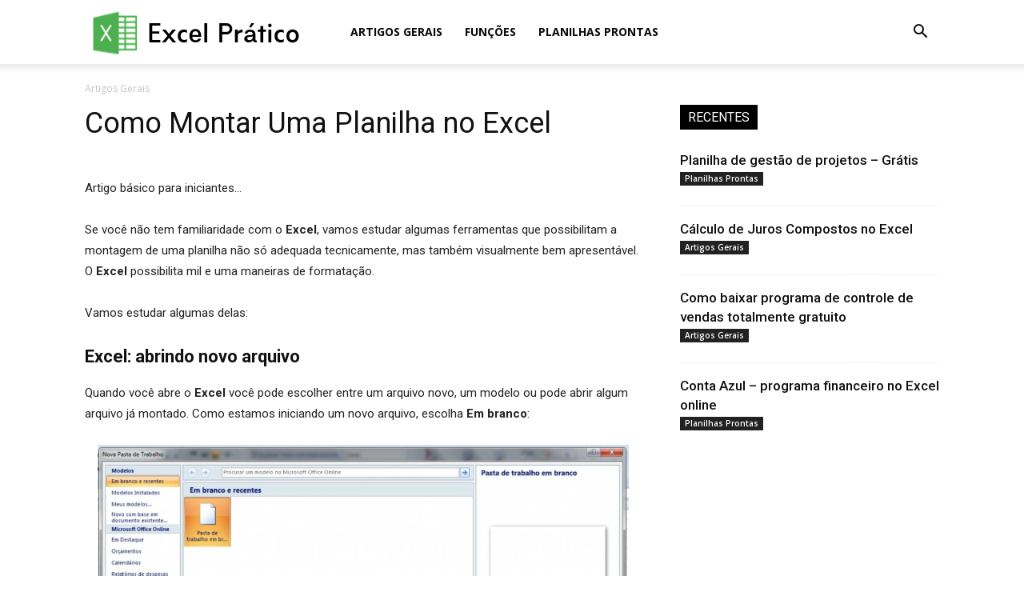

--- FILE ---
content_type: text/html; charset=utf-8
request_url: https://excelsimples.com/como-montar-uma-planilha-no-excel/
body_size: 19061
content:
<!DOCTYPE html>
<html lang="pt-BR" amp="" data-amp-auto-lightbox-disable transformed="self;v=1" i-amphtml-layout="" i-amphtml-no-boilerplate=""> 
<head><meta charset="UTF-8"><meta name="viewport" content="width=device-width"><link rel="preconnect" href="https://cdn.ampproject.org"><style amp-runtime="" i-amphtml-version="012512221826001">html{overflow-x:hidden!important}html.i-amphtml-fie{height:100%!important;width:100%!important}html:not([amp4ads]),html:not([amp4ads]) body{height:auto!important}html:not([amp4ads]) body{margin:0!important}body{-webkit-text-size-adjust:100%;-moz-text-size-adjust:100%;-ms-text-size-adjust:100%;text-size-adjust:100%}html.i-amphtml-singledoc.i-amphtml-embedded{-ms-touch-action:pan-y pinch-zoom;touch-action:pan-y pinch-zoom}html.i-amphtml-fie>body,html.i-amphtml-singledoc>body{overflow:visible!important}html.i-amphtml-fie:not(.i-amphtml-inabox)>body,html.i-amphtml-singledoc:not(.i-amphtml-inabox)>body{position:relative!important}html.i-amphtml-ios-embed-legacy>body{overflow-x:hidden!important;overflow-y:auto!important;position:absolute!important}html.i-amphtml-ios-embed{overflow-y:auto!important;position:static}#i-amphtml-wrapper{overflow-x:hidden!important;overflow-y:auto!important;position:absolute!important;top:0!important;left:0!important;right:0!important;bottom:0!important;margin:0!important;display:block!important}html.i-amphtml-ios-embed.i-amphtml-ios-overscroll,html.i-amphtml-ios-embed.i-amphtml-ios-overscroll>#i-amphtml-wrapper{-webkit-overflow-scrolling:touch!important}#i-amphtml-wrapper>body{position:relative!important;border-top:1px solid transparent!important}#i-amphtml-wrapper+body{visibility:visible}#i-amphtml-wrapper+body .i-amphtml-lightbox-element,#i-amphtml-wrapper+body[i-amphtml-lightbox]{visibility:hidden}#i-amphtml-wrapper+body[i-amphtml-lightbox] .i-amphtml-lightbox-element{visibility:visible}#i-amphtml-wrapper.i-amphtml-scroll-disabled,.i-amphtml-scroll-disabled{overflow-x:hidden!important;overflow-y:hidden!important}amp-instagram{padding:54px 0px 0px!important;background-color:#fff}amp-iframe iframe{box-sizing:border-box!important}[amp-access][amp-access-hide]{display:none}[subscriptions-dialog],body:not(.i-amphtml-subs-ready) [subscriptions-action],body:not(.i-amphtml-subs-ready) [subscriptions-section]{display:none!important}amp-experiment,amp-live-list>[update]{display:none}amp-list[resizable-children]>.i-amphtml-loading-container.amp-hidden{display:none!important}amp-list [fetch-error],amp-list[load-more] [load-more-button],amp-list[load-more] [load-more-end],amp-list[load-more] [load-more-failed],amp-list[load-more] [load-more-loading]{display:none}amp-list[diffable] div[role=list]{display:block}amp-story-page,amp-story[standalone]{min-height:1px!important;display:block!important;height:100%!important;margin:0!important;padding:0!important;overflow:hidden!important;width:100%!important}amp-story[standalone]{background-color:#000!important;position:relative!important}amp-story-page{background-color:#757575}amp-story .amp-active>div,amp-story .i-amphtml-loader-background{display:none!important}amp-story-page:not(:first-of-type):not([distance]):not([active]){transform:translateY(1000vh)!important}amp-autocomplete{position:relative!important;display:inline-block!important}amp-autocomplete>input,amp-autocomplete>textarea{padding:0.5rem;border:1px solid rgba(0,0,0,.33)}.i-amphtml-autocomplete-results,amp-autocomplete>input,amp-autocomplete>textarea{font-size:1rem;line-height:1.5rem}[amp-fx^=fly-in]{visibility:hidden}amp-script[nodom],amp-script[sandboxed]{position:fixed!important;top:0!important;width:1px!important;height:1px!important;overflow:hidden!important;visibility:hidden}
/*# sourceURL=/css/ampdoc.css*/[hidden]{display:none!important}.i-amphtml-element{display:inline-block}.i-amphtml-blurry-placeholder{transition:opacity 0.3s cubic-bezier(0.0,0.0,0.2,1)!important;pointer-events:none}[layout=nodisplay]:not(.i-amphtml-element){display:none!important}.i-amphtml-layout-fixed,[layout=fixed][width][height]:not(.i-amphtml-layout-fixed){display:inline-block;position:relative}.i-amphtml-layout-responsive,[layout=responsive][width][height]:not(.i-amphtml-layout-responsive),[width][height][heights]:not([layout]):not(.i-amphtml-layout-responsive),[width][height][sizes]:not(img):not([layout]):not(.i-amphtml-layout-responsive){display:block;position:relative}.i-amphtml-layout-intrinsic,[layout=intrinsic][width][height]:not(.i-amphtml-layout-intrinsic){display:inline-block;position:relative;max-width:100%}.i-amphtml-layout-intrinsic .i-amphtml-sizer{max-width:100%}.i-amphtml-intrinsic-sizer{max-width:100%;display:block!important}.i-amphtml-layout-container,.i-amphtml-layout-fixed-height,[layout=container],[layout=fixed-height][height]:not(.i-amphtml-layout-fixed-height){display:block;position:relative}.i-amphtml-layout-fill,.i-amphtml-layout-fill.i-amphtml-notbuilt,[layout=fill]:not(.i-amphtml-layout-fill),body noscript>*{display:block;overflow:hidden!important;position:absolute;top:0;left:0;bottom:0;right:0}body noscript>*{position:absolute!important;width:100%;height:100%;z-index:2}body noscript{display:inline!important}.i-amphtml-layout-flex-item,[layout=flex-item]:not(.i-amphtml-layout-flex-item){display:block;position:relative;-ms-flex:1 1 auto;flex:1 1 auto}.i-amphtml-layout-fluid{position:relative}.i-amphtml-layout-size-defined{overflow:hidden!important}.i-amphtml-layout-awaiting-size{position:absolute!important;top:auto!important;bottom:auto!important}i-amphtml-sizer{display:block!important}@supports (aspect-ratio:1/1){i-amphtml-sizer.i-amphtml-disable-ar{display:none!important}}.i-amphtml-blurry-placeholder,.i-amphtml-fill-content{display:block;height:0;max-height:100%;max-width:100%;min-height:100%;min-width:100%;width:0;margin:auto}.i-amphtml-layout-size-defined .i-amphtml-fill-content{position:absolute;top:0;left:0;bottom:0;right:0}.i-amphtml-replaced-content,.i-amphtml-screen-reader{padding:0!important;border:none!important}.i-amphtml-screen-reader{position:fixed!important;top:0px!important;left:0px!important;width:4px!important;height:4px!important;opacity:0!important;overflow:hidden!important;margin:0!important;display:block!important;visibility:visible!important}.i-amphtml-screen-reader~.i-amphtml-screen-reader{left:8px!important}.i-amphtml-screen-reader~.i-amphtml-screen-reader~.i-amphtml-screen-reader{left:12px!important}.i-amphtml-screen-reader~.i-amphtml-screen-reader~.i-amphtml-screen-reader~.i-amphtml-screen-reader{left:16px!important}.i-amphtml-unresolved{position:relative;overflow:hidden!important}.i-amphtml-select-disabled{-webkit-user-select:none!important;-ms-user-select:none!important;user-select:none!important}.i-amphtml-notbuilt,[layout]:not(.i-amphtml-element),[width][height][heights]:not([layout]):not(.i-amphtml-element),[width][height][sizes]:not(img):not([layout]):not(.i-amphtml-element){position:relative;overflow:hidden!important;color:transparent!important}.i-amphtml-notbuilt:not(.i-amphtml-layout-container)>*,[layout]:not([layout=container]):not(.i-amphtml-element)>*,[width][height][heights]:not([layout]):not(.i-amphtml-element)>*,[width][height][sizes]:not([layout]):not(.i-amphtml-element)>*{display:none}amp-img:not(.i-amphtml-element)[i-amphtml-ssr]>img.i-amphtml-fill-content{display:block}.i-amphtml-notbuilt:not(.i-amphtml-layout-container),[layout]:not([layout=container]):not(.i-amphtml-element),[width][height][heights]:not([layout]):not(.i-amphtml-element),[width][height][sizes]:not(img):not([layout]):not(.i-amphtml-element){color:transparent!important;line-height:0!important}.i-amphtml-ghost{visibility:hidden!important}.i-amphtml-element>[placeholder],[layout]:not(.i-amphtml-element)>[placeholder],[width][height][heights]:not([layout]):not(.i-amphtml-element)>[placeholder],[width][height][sizes]:not([layout]):not(.i-amphtml-element)>[placeholder]{display:block;line-height:normal}.i-amphtml-element>[placeholder].amp-hidden,.i-amphtml-element>[placeholder].hidden{visibility:hidden}.i-amphtml-element:not(.amp-notsupported)>[fallback],.i-amphtml-layout-container>[placeholder].amp-hidden,.i-amphtml-layout-container>[placeholder].hidden{display:none}.i-amphtml-layout-size-defined>[fallback],.i-amphtml-layout-size-defined>[placeholder]{position:absolute!important;top:0!important;left:0!important;right:0!important;bottom:0!important;z-index:1}amp-img[i-amphtml-ssr]:not(.i-amphtml-element)>[placeholder]{z-index:auto}.i-amphtml-notbuilt>[placeholder]{display:block!important}.i-amphtml-hidden-by-media-query{display:none!important}.i-amphtml-element-error{background:red!important;color:#fff!important;position:relative!important}.i-amphtml-element-error:before{content:attr(error-message)}i-amp-scroll-container,i-amphtml-scroll-container{position:absolute;top:0;left:0;right:0;bottom:0;display:block}i-amp-scroll-container.amp-active,i-amphtml-scroll-container.amp-active{overflow:auto;-webkit-overflow-scrolling:touch}.i-amphtml-loading-container{display:block!important;pointer-events:none;z-index:1}.i-amphtml-notbuilt>.i-amphtml-loading-container{display:block!important}.i-amphtml-loading-container.amp-hidden{visibility:hidden}.i-amphtml-element>[overflow]{cursor:pointer;position:relative;z-index:2;visibility:hidden;display:initial;line-height:normal}.i-amphtml-layout-size-defined>[overflow]{position:absolute}.i-amphtml-element>[overflow].amp-visible{visibility:visible}template{display:none!important}.amp-border-box,.amp-border-box *,.amp-border-box :after,.amp-border-box :before{box-sizing:border-box}amp-pixel{display:none!important}amp-analytics,amp-auto-ads,amp-story-auto-ads{position:fixed!important;top:0!important;width:1px!important;height:1px!important;overflow:hidden!important;visibility:hidden}amp-story{visibility:hidden!important}html.i-amphtml-fie>amp-analytics{position:initial!important}[visible-when-invalid]:not(.visible),form [submit-error],form [submit-success],form [submitting]{display:none}amp-accordion{display:block!important}@media (min-width:1px){:where(amp-accordion>section)>:first-child{margin:0;background-color:#efefef;padding-right:20px;border:1px solid #dfdfdf}:where(amp-accordion>section)>:last-child{margin:0}}amp-accordion>section{float:none!important}amp-accordion>section>*{float:none!important;display:block!important;overflow:hidden!important;position:relative!important}amp-accordion,amp-accordion>section{margin:0}amp-accordion:not(.i-amphtml-built)>section>:last-child{display:none!important}amp-accordion:not(.i-amphtml-built)>section[expanded]>:last-child{display:block!important}
/*# sourceURL=/css/ampshared.css*/</style><meta name="robots" content="max-image-preview:large"><meta name="dlm-version" content="5.1.6"><meta name="generator" content="AMP Plugin v2.5.5; mode=standard"><meta name="msapplication-TileImage" content="https://excelsimples.com/wp-content/uploads/2016/01/cropped-cone-270x270.jpg"><link rel="preconnect" href="https://fonts.gstatic.com/" crossorigin=""><link rel="dns-prefetch" href="//fonts.googleapis.com"><link rel="preload" href="https://excelsimples.com/wp-content/themes/Newspaper/images/icons/newspaper.eot?22#iefix" as="font" crossorigin=""><link rel="preload" href="https://excelsimples.com/wp-content/plugins/td-composer/legacy/Newspaper/assets/images/icons/newspaper-icons.eot?1#iefix" as="font" crossorigin=""><link rel="preload" href="https://excelsimples.com/wp-content/plugins/td-composer/td-multi-purpose/images/icons/multipurpose.eot?2#iefix" as="font" crossorigin=""><link rel="preconnect" href="https://fonts.gstatic.com" crossorigin=""><link rel="dns-prefetch" href="https://fonts.gstatic.com"><script async="" src="https://cdn.ampproject.org/v0.mjs" type="module" crossorigin="anonymous"></script><script async nomodule src="https://cdn.ampproject.org/v0.js" crossorigin="anonymous"></script><script src="https://cdn.ampproject.org/v0/amp-analytics-0.1.mjs" async="" custom-element="amp-analytics" type="module" crossorigin="anonymous"></script><script async nomodule src="https://cdn.ampproject.org/v0/amp-analytics-0.1.js" crossorigin="anonymous" custom-element="amp-analytics"></script><script src="https://cdn.ampproject.org/v0/amp-form-0.1.mjs" async="" custom-element="amp-form" type="module" crossorigin="anonymous"></script><script async nomodule src="https://cdn.ampproject.org/v0/amp-form-0.1.js" crossorigin="anonymous" custom-element="amp-form"></script><link rel="icon" href="https://excelsimples.com/wp-content/uploads/2016/01/cropped-cone-32x32.jpg" sizes="32x32"><link rel="icon" href="https://excelsimples.com/wp-content/uploads/2016/01/cropped-cone-192x192.jpg" sizes="192x192"><link crossorigin="anonymous" rel="stylesheet" id="google-fonts-style-css" href="https://fonts.googleapis.com/css?family=Open+Sans%3A400%2C600%2C700%7CRoboto%3A400%2C500%2C700&amp;display=swap&amp;ver=12.4" type="text/css" media="all"><style amp-custom="">amp-img:is([sizes=auto i],[sizes^="auto," i]){contain-intrinsic-size:3000px 1500px}amp-img.amp-wp-enforced-sizes{object-fit:contain}amp-img img,amp-img noscript{image-rendering:inherit;object-fit:inherit;object-position:inherit}.tdm-header-style-1 .td-main-menu-logo{display:block;margin-right:42px;height:80px}@media (min-width:1019px) and (max-width:1140px){.tdm-header-style-1 .td-main-menu-logo{margin-right:20px}}@media (min-width:768px) and (max-width:1018px){.tdm-header-style-1 .td-main-menu-logo{margin-right:10px}}@media (max-width:767px){.tdm-header-style-1 .td-main-menu-logo{float:left;margin:0;display:inline;width:0;height:0}}.tdm-header-style-1 .td-main-menu-logo a{line-height:80px}.tdm-header-style-1 .td-main-menu-logo amp-img{max-height:80px}@media (max-width:767px){.tdm-header-style-1 .td-main-menu-logo amp-img{max-height:48px}}.tdm-header-style-1 .td-header-menu-wrap-full #td-header-search-button{color:#000}.tdm-header-style-1 .td-header-menu-wrap-full #td-header-search-button .td-icon-search{line-height:80px}.tdm-header-style-1 #td-header-menu{display:block}.tdm-header-style-1 .sf-menu>li>a{line-height:80px}@media (min-width:1019px) and (max-width:1140px){.tdm-header-style-1 .sf-menu>li>a{padding:0 12px}}@media (max-width:767px){.tdm-header-style-1 .td-header-main-menu{height:54px}}.tdm-header .header-search-wrap{position:relative;float:right;margin-left:15px}@font-face{font-family:"multipurpose";src:url("https://excelsimples.com/wp-content/plugins/td-composer/td-multi-purpose/images/icons/multipurpose.eot?2");src:url("https://excelsimples.com/wp-content/plugins/td-composer/td-multi-purpose/images/icons/multipurpose.eot?2#iefix") format("embedded-opentype"),url("https://excelsimples.com/wp-content/plugins/td-composer/td-multi-purpose/images/icons/multipurpose.woff?2") format("woff"),url("https://excelsimples.com/wp-content/plugins/td-composer/td-multi-purpose/images/icons/multipurpose.ttf?2") format("truetype"),url("https://excelsimples.com/wp-content/plugins/td-composer/td-multi-purpose/images/icons/multipurpose.svg?2#wpion") format("svg");font-weight:normal;font-style:normal}[class*=" tdm-icon-"]:before,[class*=" tdm-icons"]:before,[class^=tdm-icon-]:before,[class^=tdm-icons]:before{speak:none;font-style:normal;font-weight:normal;font-variant:normal;text-transform:none;line-height:1;text-align:center;-webkit-font-smoothing:antialiased;-moz-osx-font-smoothing:grayscale}[class*=" tdm-icon-"]:before:not(#_#_#_#_#_#_#_#_),[class*=" tdm-icons"]:before:not(#_#_#_#_#_#_#_#_),[class^=tdm-icon-]:before:not(#_#_#_#_#_#_#_#_),[class^=tdm-icons]:before:not(#_#_#_#_#_#_#_#_){font-family:"multipurpose"}[class*=tdm-icon-]{line-height:1;text-align:center;display:inline-block}[class*=tdm-icons]{line-height:1;text-align:center;display:inline-block;cursor:default}html{font-family:sans-serif;-ms-text-size-adjust:100%;-webkit-text-size-adjust:100%}body{margin:0}article,footer,header{display:block}[hidden]{display:none}a{background-color:transparent}a:active,a:hover{outline:0}strong{font-weight:bold}amp-img{border:0}input{color:inherit;font:inherit;margin:0}html input[type="button"],input[type="reset"],input[type="submit"]{-webkit-appearance:button;cursor:pointer}html input[disabled]{cursor:default}input::-moz-focus-inner{border:0;padding:0}input{line-height:normal}input[type="checkbox"],input[type="radio"]{box-sizing:border-box;padding:0}input[type="number"]::-webkit-inner-spin-button,input[type="number"]::-webkit-outer-spin-button{height:auto}input[type="search"]{-webkit-appearance:textfield;-moz-box-sizing:content-box;-webkit-box-sizing:content-box;box-sizing:content-box}input[type="search"]::-webkit-search-cancel-button,input[type="search"]::-webkit-search-decoration{-webkit-appearance:none}*{-webkit-box-sizing:border-box;-moz-box-sizing:border-box;box-sizing:border-box}*:before,*:after{-webkit-box-sizing:border-box;-moz-box-sizing:border-box;box-sizing:border-box}amp-img{max-width:100%;height:auto}.td-main-content-wrap{background-color:#fff}.td-page-meta{display:none}.td-container{width:1068px;margin-right:auto;margin-left:auto}.td-container:before,.td-container:after{display:table;content:"";line-height:0}.td-container:after{clear:both}.td-pb-row{margin-right:-24px;margin-left:-24px;position:relative}.td-pb-row:before,.td-pb-row:after{display:table;content:""}.td-pb-row:after{clear:both}.td-pb-row [class*="td-pb-span"]{display:block;min-height:1px;float:left;padding-right:24px;padding-left:24px;position:relative}@media (min-width: 1019px) and (max-width: 1140px){.td-pb-row [class*="td-pb-span"]{padding-right:20px;padding-left:20px}}@media (min-width: 768px) and (max-width: 1018px){.td-pb-row [class*="td-pb-span"]{padding-right:14px;padding-left:14px}}@media (max-width: 767px){.td-pb-row [class*="td-pb-span"]{padding-right:0;padding-left:0;float:none;width:100%}}.td-ss-main-sidebar{-webkit-backface-visibility:hidden;-webkit-perspective:1000}.td-pb-span4{width:33.33333333%}.td-pb-span8{width:66.66666667%}.td-block-row{margin-left:-24px;margin-right:-24px}.td-block-row:before,.td-block-row:after{display:table;content:""}.td-block-row:after{clear:both}.td-block-row [class*="td-block-span"]{display:block;min-height:1px;float:left;padding-right:24px;padding-left:24px}@media (min-width: 1019px) and (max-width: 1140px){.td-block-row [class*="td-block-span"]{padding-right:20px;padding-left:20px}}@media (min-width: 768px) and (max-width: 1018px){.td-block-row [class*="td-block-span"]{padding-right:14px;padding-left:14px}}@media (max-width: 767px){.td-block-row [class*="td-block-span"]{padding-right:0;padding-left:0;float:none;width:100%}}.td-block-span6{width:50%}.td-block-span12{width:100%}@media (min-width: 1019px) and (max-width: 1140px){.td-container{width:980px}.td-pb-row,.td-block-row{margin-right:-20px;margin-left:-20px}}@media (min-width: 768px) and (max-width: 1018px){.td-container{width:740px}.td-pb-row,.td-block-row{margin-right:-14px;margin-left:-14px}}@media (max-width: 767px){.td-container{width:100%;padding-left:20px;padding-right:20px}.td-pb-row,.td-block-row{width:100%;margin-left:0;margin-right:0}}.td-header-wrap{position:relative;z-index:2000}.td-header-row{font-family:"Open Sans","Open Sans Regular",sans-serif}.td-header-row:before,.td-header-row:after{display:table;content:""}.td-header-row:after{clear:both}.td-header-row [class*="td-header-sp"]{display:block;min-height:1px;float:left;padding-right:24px;padding-left:24px}@media (min-width: 1019px) and (max-width: 1140px){.td-header-row [class*="td-header-sp"]{padding-right:20px;padding-left:20px}}@media (min-width: 768px) and (max-width: 1018px){.td-header-row [class*="td-header-sp"]{padding-right:14px;padding-left:14px}}@media (max-width: 767px){.td-header-row [class*="td-header-sp"]{padding-right:0;padding-left:0;float:none;width:100%}}.td-header-gradient:before{content:"";background:transparent url("[data-uri]");width:100%;height:12px;position:absolute;left:0;bottom:-12px;z-index:1}@media (max-width: 767px){#td-header-search-button{display:none}}#td-header-search-button-mob{display:none}@media (max-width: 767px){#td-header-search-button-mob{display:block}}@media (min-width: 768px){.td-drop-down-search .td-search-form{margin:20px}}.td-header-wrap .td-drop-down-search{position:absolute;top:100%;right:0;visibility:hidden;opacity:0;-webkit-transition:all .4s ease;transition:all .4s ease;transform:translate3d(0,20px,0);-webkit-transform:translate3d(0,20px,0);background-color:#fff;-webkit-box-shadow:0 2px 6px rgba(0,0,0,.2);box-shadow:0 2px 6px rgba(0,0,0,.2);border-top:0;width:342px;pointer-events:none}.td-header-wrap .td-drop-down-search .btn{position:absolute;height:32px;min-width:67px;line-height:17px;padding:7px 15px 8px;text-shadow:none;vertical-align:top;right:20px;-webkit-transition:background-color .4s;transition:background-color .4s}.td-header-wrap .td-drop-down-search .btn:not(#_#_#_#_#_#_#_){margin:0}.td-header-wrap .td-drop-down-search .btn:hover{background-color:#4db2ec}.td-header-wrap .td-drop-down-search:before{position:absolute;top:-9px;right:19px;display:block;content:"";width:0;height:0;border-style:solid;border-width:0 5.5px 6px 5.5px;border-color:transparent transparent #4db2ec transparent}.td-header-wrap .td-drop-down-search:after{position:absolute;top:-3px;display:block;content:"";right:0;left:0;margin:0 auto;width:100%;height:3px;background-color:#4db2ec}.td-header-wrap #td-header-search{width:235px;height:32px;margin:0;border-right:0;line-height:17px}.td-header-wrap #td-header-search:not(#_#_#_#_#_#_#_#_){border-color:#eaeaea}@media (max-width: 767px){.td-header-wrap #td-header-search{width:91%;font-size:16px}}.td-header-wrap .td-post-category{z-index:2;position:relative}.td-header-menu-wrap-full{z-index:9998;position:relative}@media (max-width: 767px){.td-header-wrap .td-header-menu-wrap-full:not(#_#_#_#_#_#_#_),.td-header-wrap .td-header-menu-wrap:not(#_#_#_#_#_#_#_),.td-header-wrap .td-header-main-menu:not(#_#_#_#_#_#_#_){background-color:#222;height:54px}.header-search-wrap .td-icon-search:not(#_#_#_#_#_#_#_){color:#fff}}.td-header-wrap .td-header-menu-wrap-full{background-color:#fff}.td-header-main-menu{position:relative;z-index:999;padding-right:48px}@media (max-width: 767px){.td-header-main-menu{padding-right:64px;padding-left:2px}}.td-header-menu-no-search .td-header-main-menu{padding-right:0}.sf-menu,.sf-menu ul,.sf-menu li{margin:0;list-style:none}@media (max-width: 767px){.sf-menu{display:none}}.sf-menu ul{position:absolute;top:-999em;width:10em}.sf-menu ul li{width:100%}.sf-menu li:hover{visibility:inherit}.sf-menu li{float:left;position:relative}.sf-menu .td-menu-item > a{display:block;position:relative}.sf-menu li:hover ul{left:0;top:auto;z-index:99}ul.sf-menu li:hover li ul{top:-999em}ul.sf-menu li li:hover ul{left:10em}ul.sf-menu li li:hover ul:not(#_#_#_#_#_#_#_#_){top:0}ul.sf-menu li li:hover li ul{top:-999em}.sf-menu > li > a{padding:0 14px;line-height:48px;font-size:14px;color:#000;font-weight:700;text-transform:uppercase;-webkit-backface-visibility:hidden}@media (min-width: 768px) and (max-width: 1018px){.sf-menu > li > a{padding:0 9px;font-size:11px}}.sf-menu > li > a:hover{z-index:999}.sf-menu > li > a:hover{background-color:transparent}.sf-menu > li > a:after{background-color:transparent;content:"";width:0;height:3px;position:absolute;bottom:0;left:0;right:0;margin:0 auto;-webkit-transform:translate3d(0,0,0);transform:translate3d(0,0,0);-webkit-transition:width .2s ease;transition:width .2s ease}.sf-menu > li:hover > a:after{background-color:#4db2ec;width:100%}#td-header-menu{display:inline-block;vertical-align:top}.td-normal-menu ul{box-shadow:1px 1px 4px rgba(0,0,0,.15)}.sf-menu .td-normal-menu ul{padding:15px 0}@media (min-width: 768px) and (max-width: 1018px){.sf-menu .td-normal-menu ul{padding:8px 0}}.sf-menu .td-normal-menu ul ul{margin:-15px 0}@media (min-width: 768px) and (max-width: 1018px){.sf-menu .td-normal-menu ul ul{margin:-8px 0}}.sf-menu ul{background-color:#fff}.sf-menu ul .td-menu-item > a{padding:7px 30px;font-size:12px;line-height:20px;color:#111}@media (min-width: 768px) and (max-width: 1018px){.sf-menu ul .td-menu-item > a{padding:5px 16px 6px;font-size:11px}}.sf-menu ul .td-menu-item > a:hover{color:#4db2ec}.sf-menu li:hover,.sf-menu a:focus,.sf-menu a:hover,.sf-menu a:active{outline:0}.header-search-wrap{position:absolute;top:0;right:0;z-index:999}.header-search-wrap .td-icon-search{display:inline-block;font-size:19px;width:48px;line-height:48px;text-align:center}@media (min-width: 768px) and (max-width: 1018px){.header-search-wrap .td-icon-search{font-size:15px}}@media (max-width: 767px){.header-search-wrap .td-icon-search{height:54px;width:54px;line-height:54px;font-size:22px;margin-right:2px}}#td-outer-wrap{overflow:hidden}@media (max-width: 767px){#td-outer-wrap{margin:auto;width:100%;-webkit-transition:transform .7s ease;transition:transform .7s ease;-webkit-transform-origin:50% 200px 0;transform-origin:50% 200px 0}}#td-top-mobile-toggle{display:none}@media (max-width: 767px){#td-top-mobile-toggle{display:inline-block;position:relative}}#td-top-mobile-toggle a{display:inline-block}#td-top-mobile-toggle i{font-size:27px;width:64px;line-height:54px;height:54px;display:inline-block;padding-top:1px;color:#fff}.td-menu-background{background-repeat:no-repeat;background-size:cover;background-position:center top;position:fixed;top:0;display:block;width:100%;height:113%;z-index:9999;visibility:hidden;transform:translate3d(-100%,0,0);-webkit-transform:translate3d(-100%,0,0)}.td-menu-background:before{content:"";width:100%;height:100%;position:absolute;top:0;left:0;opacity:.98;background:#313b45;background:-webkit-gradient(left top,left bottom,color-stop(0%,#313b45),color-stop(100%,#3393b8));background:linear-gradient(to bottom,#313b45 0%,#3393b8 100%);filter:progid:DXImageTransform.Microsoft.gradient(startColorstr="#313b45",endColorstr="#3393b8",GradientType=0)}#td-mobile-nav{padding:0;position:fixed;width:100%;height:calc(100% + 1px);top:0;z-index:9999;visibility:hidden;transform:translate3d(-99%,0,0);-webkit-transform:translate3d(-99%,0,0);left:-1%;font-family:-apple-system,".SFNSText-Regular","San Francisco","Roboto","Segoe UI","Helvetica Neue","Lucida Grande",sans-serif}#td-mobile-nav input:invalid:not(#_#_#_#_#_#_#_#_#_){box-shadow:none}#td-mobile-nav{height:1px;overflow:hidden}#td-mobile-nav .td-menu-socials{padding:0 65px 0 20px;overflow:hidden;height:60px}.td-mobile-close{position:absolute;right:1px;top:0;z-index:1000}.td-mobile-close .td-icon-close-mobile{height:70px;width:70px;line-height:70px;font-size:21px;color:#fff;top:4px;position:relative}.td-mobile-content{padding:20px 20px 0}.td-mobile-container{padding-bottom:20px;position:relative}.td-mobile-content ul{list-style:none;margin:0;padding:0}.td-mobile-content li{float:none;margin-left:0;-webkit-touch-callout:none;-webkit-user-select:none;user-select:none}.td-mobile-content li a{display:block;line-height:21px;font-size:21px;color:#fff;margin-left:0;padding:12px 30px 12px 12px;font-weight:bold}.td-mobile-content .td-icon-menu-right{display:none;position:absolute;cursor:pointer;top:10px;right:-4px;z-index:1000;font-size:14px;padding:6px 12px;float:right;color:#fff;-webkit-transform-origin:50% 48% 0px;transform-origin:50% 48% 0px;-webkit-transition:transform .3s ease;transition:transform .3s ease;transform:rotate(-90deg);-webkit-transform:rotate(-90deg)}.td-mobile-content .td-icon-menu-right:before{content:""}.td-mobile-container{opacity:1}.td-search-wrap-mob{padding:0;position:absolute;width:100%;height:auto;top:0;text-align:center;z-index:9999;visibility:hidden;color:#fff;font-family:-apple-system,".SFNSText-Regular","San Francisco","Roboto","Segoe UI","Helvetica Neue","Lucida Grande",sans-serif}.td-search-wrap-mob .td-drop-down-search{opacity:0;visibility:hidden;-webkit-transition:all .5s ease 0s;transition:all .5s ease 0s;-webkit-backface-visibility:hidden;position:relative}.td-search-wrap-mob #td-header-search-mob{color:#fff;font-weight:bold;font-size:26px;height:40px;line-height:36px;border:0;background:transparent;outline:0;margin:8px 0;padding:0;text-align:center}.td-search-wrap-mob .td-search-input{margin:0 5%;position:relative}.td-search-wrap-mob .td-search-input span{opacity:.8;font-size:12px}.td-search-wrap-mob .td-search-input:before,.td-search-wrap-mob .td-search-input:after{content:"";position:absolute;display:block;width:100%;height:1px;background-color:#fff;bottom:0;left:0;opacity:.2}.td-search-wrap-mob .td-search-input:after{opacity:.8;transform:scaleX(0);-webkit-transform:scaleX(0);-webkit-transition:transform .5s ease .8s;transition:transform .5s ease .8s}.td-search-wrap-mob .td_module_wrap{text-align:left}.td-search-wrap-mob .td_module_wrap .entry-title{font-size:16px;line-height:20px}.td-search-wrap-mob .td_module_wrap .entry-title a{color:#fff}.td-search-wrap-mob .td_module_wrap:hover .entry-title a{color:#fff}.td-search-wrap-mob .td-search-form{margin-bottom:30px}.td-search-wrap-mob .td-module-thumb{top:auto;left:auto}.td-search-background{background-repeat:no-repeat;background-size:cover;background-position:center top;position:fixed;top:0;display:block;width:100%;height:113%;z-index:9999;-webkit-transition:all .5s cubic-bezier(.79,.14,.15,.86);transition:all .5s cubic-bezier(.79,.14,.15,.86);transform:translate3d(100%,0,0);-webkit-transform:translate3d(100%,0,0);visibility:hidden}.td-search-background:before{content:"";width:100%;height:100%;position:absolute;top:0;left:0;opacity:.98;background:#313b45;background:-webkit-gradient(left top,left bottom,color-stop(0%,#313b45),color-stop(100%,#3393b8));background:linear-gradient(to bottom,#313b45 0%,#3393b8 100%);filter:progid:DXImageTransform.Microsoft.gradient(startColorstr="#313b45",endColorstr="#3393b8",GradientType=0)}.td-search-close{text-align:right;z-index:1000}.td-search-close .td-icon-close-mobile{height:70px;width:70px;line-height:70px;font-size:21px;color:#fff;position:relative;top:4px;right:0}body{font-family:Verdana,BlinkMacSystemFont,-apple-system,"Segoe UI",Roboto,Oxygen,Ubuntu,Cantarell,"Open Sans","Helvetica Neue",sans-serif;font-size:14px;line-height:21px}p{margin-top:0;margin-bottom:21px}a:active,a:focus{outline:none}a{color:#4db2ec;text-decoration:none}ul{padding:0}ul li{line-height:24px;margin-left:21px}h1,h3,h4,h6{font-family:"Roboto",sans-serif;color:#111;font-weight:400;margin:6px 0}h1 > a,h3 > a,h4 > a,h6 > a{color:#111}div.td-block-title{font-family:"Roboto",sans-serif;color:#111}p.td-module-title{font-family:"Roboto",sans-serif;color:#111}p.td-module-title > a{color:#111}h1{font-size:32px;line-height:40px;margin-top:33px;margin-bottom:23px}h3{font-size:22px;line-height:30px;margin-top:27px;margin-bottom:17px}h4{font-size:19px;line-height:29px;margin-top:24px;margin-bottom:14px}h6{font-size:16px;line-height:24px;margin-top:21px;margin-bottom:11px}input:focus,input[type]:focus{outline:0 none}input[type=submit]{font-family:"Roboto",sans-serif;font-size:13px;background-color:#222;border-radius:0;color:#fff;border:none;padding:8px 15px;font-weight:500;-webkit-transition:background-color .4s;transition:background-color .4s}input[type=submit]:hover{background-color:#4db2ec}input[type=text],input[type=url],input[type=tel],input[type=email]{font-size:12px;line-height:21px;color:#444;border:1px solid #e1e1e1;width:100%;max-width:100%;height:34px;padding:3px 9px}@media (max-width: 767px){input[type=text],input[type=url],input[type=tel],input[type=email]{font-size:16px}}input[type=text]:active:not(#_#_#_#_#_#_#_#_),input[type=url]:active:not(#_#_#_#_#_#_#_#_),input[type=tel]:active:not(#_#_#_#_#_#_#_#_),input[type=email]:active:not(#_#_#_#_#_#_#_#_),input[type=text]:focus:not(#_#_#_#_#_#_#_#_),input[type=url]:focus:not(#_#_#_#_#_#_#_#_),input[type=tel]:focus:not(#_#_#_#_#_#_#_#_),input[type=email]:focus:not(#_#_#_#_#_#_#_#_){border-color:#b0b0b0}input[type=password]{width:100%;position:relative;top:0;display:inline-table;vertical-align:middle;font-size:12px;line-height:21px;color:#444;border:1px solid #ccc;max-width:100%;height:34px;padding:3px 9px;margin-bottom:10px}@media (max-width: 767px){input[type=password]{font-size:16px}}.tagdiv-type{font-size:15px;line-height:1.74;color:#222}.tagdiv-type amp-img{margin-bottom:21px}.tagdiv-type a:hover{text-decoration:underline}.tagdiv-type ul{margin-bottom:26px}.tagdiv-type ul li:not(.blocks-gallery-item):not(.wp-block-navigation-item){line-height:inherit;margin-bottom:10px}.tagdiv-type ul li:not(.blocks-gallery-item):not(.wp-block-navigation-item):last-child{margin-bottom:0}.tagdiv-type li ul{margin-bottom:0}.tagdiv-type p{margin-bottom:26px}.aligncenter{text-align:center;clear:both;display:block;margin:6px auto}.entry-title a:hover:not(#_#_#_#_#_#_#_#_),.td-post-category:hover:not(#_#_#_#_#_#_#_),.td_block_wrap a:hover:not(#_#_#_#_#_#_#_#_){text-decoration:none}.td_module_wrap{position:relative;padding-bottom:35px}.td_module_wrap .entry-title{font-size:21px;line-height:25px;margin:0 0 6px 0}.td_module_wrap:hover .entry-title a{color:#4db2ec}.entry-title{word-wrap:break-word}.td-module-thumb{position:relative;margin-bottom:13px}.td-module-thumb .entry-thumb{display:block}.td-module-meta-info{font-family:"Open Sans","Open Sans Regular",sans-serif;font-size:11px;margin-bottom:7px;line-height:1;min-height:17px}.td_module_wrap.td-meta-info-hide .td-module-meta-info{min-height:1px;margin-top:-4px}.td-post-category{font-family:"Open Sans","Open Sans Regular",sans-serif;font-size:10px;font-weight:600;line-height:1;background-color:#222;color:#fff;margin-right:5px;padding:3px 6px 4px;display:block;vertical-align:top;transition:all .2s ease;-webkit-transition:all .2s ease}.td-post-category:hover{background-color:#4db2ec}.td-module-image{position:relative}.td-module-image .td-post-category{position:absolute;bottom:0}.td-module-meta-info .td-post-category{display:inline-block}.td-block-title span,.td-block-title a{display:inline-block}.td-main-content-wrap{padding-bottom:40px}@media (max-width: 767px){.td-main-content-wrap{padding-bottom:26px}}.td-ss-main-sidebar:not(#_#_#_#_#_#_#_){perspective:unset}.td-crumb-container{min-height:35px;margin-bottom:9px;padding-top:21px}@media (min-width: 768px) and (max-width: 1018px){.td-crumb-container{padding-top:16px}}@media (max-width: 767px){.td-crumb-container{padding-top:11px}}@media (max-width: 767px){.single-post .td-bred-no-url-last{display:none}}.entry-crumbs{font-family:"Open Sans","Open Sans Regular",sans-serif;font-size:12px;color:#c3c3c3;line-height:18px;padding-top:1px;padding-bottom:2px}.entry-crumbs a{color:#c3c3c3}.entry-crumbs a:hover{color:#777}.post{background-color:#fff}.post header .entry-title{margin-top:0;margin-bottom:7px;word-wrap:break-word;font-size:41px;line-height:50px}@media (max-width: 1018px){.post header .entry-title{font-size:32px;line-height:36px}}@media (max-width: 767px){.post header .entry-title{margin-top:3px;margin-bottom:9px}}header .td-module-meta-info{margin-bottom:16px}.post footer{clear:both}.td-post-next-prev-content{display:inline-block;font-family:"Roboto",sans-serif;word-break:break-word}.td-post-next-prev-content span{display:block;font-size:12px;color:#c1c1c1;margin-bottom:7px}.td-post-next-prev-content a{display:block;font-size:15px;color:#222;line-height:21px;margin-bottom:43px}.td-post-next-prev-content a:hover{color:#4db2ec}.td-post-next-post{text-align:right}.td-next-prev-separator{display:none}@media (max-width: 767px){#td-outer-wrap .td-post-prev-post,#td-outer-wrap .td-post-next-post{width:50%;float:left}}.td-post-content p:empty{display:none}.td-post-content{margin-top:21px;padding-bottom:16px}@media (max-width: 767px){.td-post-content{margin-top:16px}}.td-post-content p{word-wrap:break-word}.td-post-content amp-img{display:block}@font-face{font-family:"newspaper";src:url("https://excelsimples.com/wp-content/themes/Newspaper/images/icons/newspaper.eot?22");src:url("https://excelsimples.com/wp-content/themes/Newspaper/images/icons/newspaper.eot?22#iefix") format("embedded-opentype"),url("https://excelsimples.com/wp-content/themes/Newspaper/images/icons/newspaper.woff?221") format("woff"),url("https://excelsimples.com/wp-content/themes/Newspaper/images/icons/newspaper.ttf?22") format("truetype"),url("https://excelsimples.com/wp-content/themes/Newspaper/images/icons/newspaper.svg?22#newspaper") format("svg");font-weight:normal;font-style:normal;font-display:swap}[class^="td-icon-"]:before,[class*=" td-icon-"]:before{font-family:"newspaper";speak:none;font-style:normal;font-weight:normal;font-variant:normal;text-transform:none;line-height:1;text-align:center;-webkit-font-smoothing:antialiased;-moz-osx-font-smoothing:grayscale}[class*="td-icon-"]{line-height:1;text-align:center;display:inline-block}.td-icon-menu-up:before{content:""}.td-icon-search:before{content:""}.td-icon-menu-left:before{content:""}.td-icon-menu-right:before{content:""}.td-icon-mobile:before{content:""}.td-icon-close-mobile:before{content:""}@media print{html,body{background-color:#fff;color:#000;margin:0;padding:0}body{width:80%;margin-left:auto;margin-right:auto;zoom:80%}amp-img{max-width:100%;display:block;text-align:center;margin-left:auto;margin-right:auto}h1,h3,h4,h6{page-break-after:avoid}ul,li{page-break-inside:avoid}.single .td-main-sidebar:not(#_#_#_#_#_#_#_),.single .td-header-menu-wrap:not(#_#_#_#_#_#_#_),.single .td-post-next-prev:not(#_#_#_#_#_#_#_),.single .td_block_related_posts:not(#_#_#_#_#_#_#_),.single .td-sub-footer-container:not(#_#_#_#_#_#_#_),.single .td-scroll-up:not(#_#_#_#_#_#_#_),.single .td-crumb-container:not(#_#_#_#_#_#_#_),.single .td-menu-background:not(#_#_#_#_#_#_#_){display:none}.td_block_wrap:not(.tdb_breadcrumbs):not(.tdb_header_logo):not(.tdb_single_categories):not(.tdb-single-title):not(.tdb_single_author):not(.tdb_single_date ):not(.tdb_single_comments_count ):not(.tdb_single_post_views):not(.tdb_single_featured_image):not(.tdb_single_content):not(.td_woo_breadcrumbs):not(.td-woo-product-title):not(.td_woo_product_description):not(.td_woo_add_to_cart):not(.td_woo_product_sku):not(.td_woo_product_image):not(.td_woo_product_tabs):not(.td_woo_product_categories):not(.td_woo_product_tags ):not(.td_woo_product_image_bg):not(.td_woo_product_price):not(.td_woo_product_rating):not(#_#_#_#_#_#_#_#_#_){display:none}.td-main-content:not(#_#_#_#_#_#_#_),header:not(#_#_#_#_#_#_#_#_){width:100%}}.td-sub-footer-container{background-color:#0d0d0d;color:#ccc;font-size:12px;font-family:"Open Sans","Open Sans Regular",sans-serif}@media (max-width: 767px){.td-sub-footer-container{text-align:center;padding:6px 0}}.td-sub-footer-copy{line-height:20px;margin-top:8px;margin-bottom:8px}@media (max-width: 767px){.td-sub-footer-copy:not(#_#_#_#_#_#_#_){float:none}}.td-sub-footer-container .td-sub-footer-menu{float:right}@media (max-width: 767px){.td-sub-footer-container .td-sub-footer-menu{float:none}}.td-subfooter-menu{display:inline-block;margin:7px 0;float:right}@media (min-width: 1019px) and (max-width: 1140px){.td-subfooter-menu{padding-right:40px}}@media (min-width: 768px) and (max-width: 1018px){.td-subfooter-menu{padding-right:48px}}@media (max-width: 767px){.td-subfooter-menu{float:none}}.td-subfooter-menu li{display:inline-block;margin-left:0;line-height:18px}.td-subfooter-menu li a{margin-right:16px;line-height:18px;display:inline-block;color:#ccc}.td-subfooter-menu li a:hover{color:#4db2ec}.td-subfooter-menu li:last-child a{margin-right:0}.td-subfooter-menu ul{display:none}@media (max-width:767px){.td-main-content-wrap{margin-top:0}.td-post-header header .entry-title:not(#_#_#_#_#_#_#_#_){font-size:22px;line-height:1.2}.td-module-meta-info:not(#_#_#_#_#_#_#_){font-size:9px;margin-bottom:0}.td-post-content{margin-top:16px}}.td_block_wrap{margin-bottom:48px;position:relative;clear:both}@media (max-width: 767px){.td_block_wrap{margin-bottom:32px}}.td_block_wrap .td-next-prev-wrap{margin-top:20px}@media (max-width: 767px){.td_block_wrap .td-next-prev-wrap{margin-bottom:0}}.td-block-title-wrap{position:relative}.td_with_ajax_pagination{transform:translate3d(0,0,0);-webkit-transform:translate3d(0,0,0);overflow:hidden}.td-next-prev-wrap{position:relative;clear:both}.td-next-prev-wrap a{display:inline-block;margin-right:7px;width:25px;height:25px;border:1px solid #dcdcdc;line-height:24px;text-align:center;vertical-align:middle;font-size:7px;color:#b7b7b7}.td-next-prev-wrap a:hover{background-color:#4db2ec;border-color:#4db2ec;color:#fff}.td-next-prev-wrap .ajax-page-disabled{opacity:.5}.td-next-prev-wrap .td-ajax-next-page{padding-left:2px}.td-next-prev-wrap .td-ajax-prev-page{padding-right:1px}@-moz-document url-prefix(){.td-next-prev-wrap a{line-height:23px}}[class*='td_flex_block_'] .td-next-prev-wrap a{width:auto;height:auto;min-width:25px;min-height:25px}a[href^="tel"]{color:inherit}[class*="tdb-fake-block"]{filter:grayscale(1);user-select:none;-webkit-user-select:none}[class*="tdb-fake-block"] .td_module_wrap{pointer-events:none}.td_block_wrap p:empty:before{display:none}@font-face{font-family:"newspaper-icons";src:url("https://excelsimples.com/wp-content/plugins/td-composer/legacy/Newspaper/assets/images/icons/newspaper-icons.eot?1");src:url("https://excelsimples.com/wp-content/plugins/td-composer/legacy/Newspaper/assets/images/icons/newspaper-icons.eot?1#iefix") format("embedded-opentype"),url("https://excelsimples.com/wp-content/plugins/td-composer/legacy/Newspaper/assets/images/icons/newspaper-icons.woff?1") format("woff"),url("https://excelsimples.com/wp-content/plugins/td-composer/legacy/Newspaper/assets/images/icons/newspaper-icons.ttf?1") format("truetype"),url("https://excelsimples.com/wp-content/plugins/td-composer/legacy/Newspaper/assets/images/icons/newspaper-icons.svg?1#newspaper-icons") format("svg");font-weight:normal;font-style:normal;font-display:swap}[class^="td-icons"]:before,[class*=" td-icons"]:before{font-family:"newspaper-icons";speak:none;font-style:normal;font-weight:normal;font-variant:normal;text-transform:none;line-height:1;text-align:center;-webkit-font-smoothing:antialiased;-moz-osx-font-smoothing:grayscale}[class*="td-icons"]{line-height:1;text-align:center;display:inline-block;cursor:default}.td-container-wrap{background-color:#fff;margin-left:auto;margin-right:auto}.td-scroll-up{cursor:pointer;position:fixed;bottom:4px;right:5px;width:40px;height:40px;background-color:#4db2ec;z-index:9999;transform:translate3d(0,70px,0);-webkit-transform:translate3d(0,70px,0);-webkit-transition:transform .4s cubic-bezier(.55,0,.1,1) 0s;transition:transform .4s cubic-bezier(.55,0,.1,1) 0s}.td-scroll-up .td-icon-menu-up{position:relative;color:#fff;font-size:20px;display:block;text-align:center;width:40px;top:7px}@media (max-width: 767px){.td-scroll-up.td-hide-scroll-up-on-mob:not(#_#_#_#_#_#_#_){display:none}}@-webkit-keyframes fullspin{0%{-webkit-transform:rotate(0);transform:rotate(0)}100%{-webkit-transform:rotate(360deg);transform:rotate(360deg)}}@keyframes fullspin{0%{-webkit-transform:rotate(0);transform:rotate(0)}100%{-webkit-transform:rotate(360deg);transform:rotate(360deg)}}.wpb_button{display:inline-block;font-family:"Open Sans","Open Sans Regular",sans-serif;font-weight:600;line-height:24px;text-shadow:none;border:none;transition:none;border-radius:0;margin-bottom:21px}.wpb_button:hover{text-shadow:none}.wpb_button:hover:not(#_#_#_#_#_#_#_){text-decoration:none}.td-sub-footer-container{background-color:#0d0d0d;color:#ccc;font-size:12px;font-family:"Open Sans","Open Sans Regular",sans-serif}@media (max-width: 767px){.td-sub-footer-container{text-align:center;padding:6px 0}}.td-sub-footer-copy{line-height:20px;margin-top:8px;margin-bottom:8px}@media (max-width: 767px){.td-sub-footer-copy:not(#_#_#_#_#_#_#_){float:none}}.td-sub-footer-container .td-sub-footer-menu{float:right}@media (max-width: 767px){.td-sub-footer-container .td-sub-footer-menu{float:none}}.td-subfooter-menu{display:inline-block;margin:7px 0;float:right}@media (min-width: 1019px) and (max-width: 1140px){.td-subfooter-menu{padding-right:40px}}@media (min-width: 768px) and (max-width: 1018px){.td-subfooter-menu{padding-right:48px}}@media (max-width: 767px){.td-subfooter-menu{float:none}}.td-subfooter-menu li{display:inline-block;margin-left:0;line-height:18px}.td-subfooter-menu li a{margin-right:16px;line-height:18px;display:inline-block;color:#ccc}.td-subfooter-menu li a:hover{color:#4db2ec}.td-subfooter-menu li:last-child a{margin-right:0}.td-subfooter-menu ul{display:none}@-webkit-keyframes td_fadeInRight{0%{opacity:.05;-webkit-transform:translateX(20px);transform:translateX(20px)}100%{opacity:1;-webkit-transform:translateX(0);transform:translateX(0)}}@keyframes td_fadeInRight{0%{opacity:.05;-webkit-transform:translateX(20px);transform:translateX(20px)}100%{opacity:1;-webkit-transform:translateX(0);transform:translateX(0)}}@-webkit-keyframes td_fadeInLeft{0%{opacity:.05;-webkit-transform:translateX(-20px);transform:translateX(-20px)}100%{opacity:1;-webkit-transform:translateX(0);transform:translateX(0)}}@keyframes td_fadeInLeft{0%{opacity:.05;-webkit-transform:translateX(-20px);transform:translateX(-20px)}100%{opacity:1;-webkit-transform:translateX(0);transform:translateX(0)}}@-webkit-keyframes td_fadeInDown{0%{opacity:.05;-webkit-transform:translateY(-15px);transform:translateY(-15px)}100%{opacity:1;-webkit-transform:translateY(0);transform:translateY(0)}}@keyframes td_fadeInDown{0%{opacity:.05;-webkit-transform:translateY(-15px);transform:translateY(-15px)}100%{opacity:1;-webkit-transform:translateY(0);transform:translateY(0)}}@-webkit-keyframes td_fadeInUp{0%{opacity:.05;-webkit-transform:translateY(20px);transform:translateY(20px)}100%{opacity:1;-webkit-transform:translateY(0);transform:translateY(0)}}@keyframes td_fadeInUp{0%{opacity:.05;-webkit-transform:translateY(20px);transform:translateY(20px)}100%{opacity:1;-webkit-transform:translateY(0);transform:translateY(0)}}@-webkit-keyframes td_fadeIn{0%{opacity:0}100%{opacity:1}}@keyframes td_fadeIn{0%{opacity:0}100%{opacity:1}}@-webkit-keyframes td_fadeOut_to_1{0%{opacity:1}100%{opacity:.1}}@keyframes td_fadeOut_to_1{0%{opacity:1}100%{opacity:.1}}@-webkit-keyframes td_fadeOutRight{0%{opacity:1;-webkit-transform:translateX(0);transform:translateX(0)}100%{opacity:0;-webkit-transform:translateX(20px);transform:translateX(20px)}}@keyframes td_fadeOutRight{0%{opacity:1;-webkit-transform:translateX(0);transform:translateX(0)}100%{opacity:0;-webkit-transform:translateX(20px);transform:translateX(20px)}}@-webkit-keyframes td_fadeOutLeft{0%{opacity:1;-webkit-transform:translateX(0);transform:translateX(0)}100%{opacity:0;-webkit-transform:translateX(-20px);transform:translateX(-20px)}}@keyframes td_fadeOutLeft{0%{opacity:1;-webkit-transform:translateX(0);transform:translateX(0)}100%{opacity:0;-webkit-transform:translateX(-20px);transform:translateX(-20px)}}@-webkit-keyframes rotateplane{0%{-webkit-transform:perspective(120px)}50%{-webkit-transform:perspective(120px) rotateY(180deg)}100%{-webkit-transform:perspective(120px) rotateY(180deg) rotateX(180deg)}}@keyframes rotateplane{0%{transform:perspective(120px) rotateX(0deg) rotateY(0deg)}50%{transform:perspective(120px) rotateX(-180.1deg) rotateY(0deg)}100%{transform:perspective(120px) rotateX(-180deg) rotateY(-179.9deg)}}p[class*="dropcapp"]:first-letter{float:left;display:block;font-size:50px;line-height:56px;background-color:#4db2ec;color:white;text-align:center;margin:9px 13px 0 0;padding:2px 14px 4px;font-family:Verdana,BlinkMacSystemFont,-apple-system,"Segoe UI",Roboto,Oxygen,Ubuntu,Cantarell,"Open Sans","Helvetica Neue",sans-serif;text-transform:uppercase}html{font-family:sans-serif;-ms-text-size-adjust:100%;-webkit-text-size-adjust:100%}body{margin:0}article,footer,header{display:block}[hidden]{display:none}a{background-color:transparent}a:active,a:hover{outline:0}strong{font-weight:bold}h1{font-size:2em;margin:.67em 0}amp-img{border:0}input{color:inherit;font:inherit;margin:0}html input[type="button"],input[type="reset"],input[type="submit"]{-webkit-appearance:button;cursor:pointer}html input[disabled]{cursor:default}input::-moz-focus-inner{border:0;padding:0}input{line-height:normal}input[type="checkbox"],input[type="radio"]{box-sizing:border-box;padding:0}input[type="number"]::-webkit-inner-spin-button,input[type="number"]::-webkit-outer-spin-button{height:auto}input[type="search"]{-webkit-appearance:textfield;-moz-box-sizing:content-box;-webkit-box-sizing:content-box;box-sizing:content-box}input[type="search"]::-webkit-search-cancel-button,input[type="search"]::-webkit-search-decoration{-webkit-appearance:none}.td-main-menu-logo{display:none;float:left;margin-right:10px;height:48px}@media (max-width: 767px){.td-main-menu-logo{display:block;margin-right:0;height:0}}.td-main-menu-logo a{line-height:48px}.td-main-menu-logo amp-img{padding:3px 0;position:relative;vertical-align:middle;max-height:48px;width:auto}@media (max-width: 767px){.td-main-menu-logo amp-img{margin:auto;bottom:0;top:0;left:0;right:0;position:absolute;padding:0}}@media (max-width: 1140px){.td-main-menu-logo amp-img{max-width:180px}}.td-visual-hidden{border:0;width:1px;height:1px;margin:-1px;overflow:hidden;padding:0;position:absolute}.td_module_8{padding-bottom:25px;border-bottom:1px dashed #f2f2f2;margin-bottom:16px}.td_module_8 .entry-title{font-size:17px;line-height:24px;margin-bottom:7px;font-weight:500}.td_module_8 .td-module-meta-info{margin-bottom:0}@media (min-width: 768px){.td_block_padding .td-block-row:last-child .td_module_wrap{padding-bottom:0}}@media (max-width: 767px){.td_block_padding .td-block-row:last-child > div:last-child .td_module_wrap{padding-bottom:0}}.td_block_padding.td-column-1 .td-block-span12:last-child .td_module_wrap{padding-bottom:0}.td_block_padding .td-next-prev-wrap{margin-top:20px}@media (min-width: 768px){.td_block_bot_line .td-block-row:last-child .td_module_wrap{margin-bottom:0;border-bottom:0}}@media (max-width: 767px){.td_block_bot_line .td-block-row:last-child > div:last-child .td_module_wrap{margin-bottom:0;border-bottom:0}}.td_block_bot_line.td-column-1 .td-block-span12:last-child .td_module_wrap{margin-bottom:0;border-bottom:0}@media (min-width: 767px){.td_block_9 .td-next-prev-wrap{margin-top:25px}}a[href^="tel"]{color:inherit}.td-related-row{margin-right:-21px}.td-related-row:before,.td-related-row:after{display:table;content:""}.td-related-row:after{clear:both}.td-related-row [class*="td-related-span"]{display:block;min-height:1px;float:left;padding-right:24px;padding-left:24px}@media (min-width: 1019px) and (max-width: 1140px){.td-related-row [class*="td-related-span"]{padding-right:20px;padding-left:20px}}@media (min-width: 768px) and (max-width: 1018px){.td-related-row [class*="td-related-span"]{padding-right:14px;padding-left:14px}}@media (max-width: 767px){.td-related-row [class*="td-related-span"]{padding-right:0;padding-left:0;float:none;width:100%}}.td-related-row .td-related-span4{width:33.33333333%;padding-left:0;padding-right:21px}@media (max-width: 500px){.td-related-row .td-related-span4{padding-right:10px}}@media (max-width: 500px){.td-related-row{margin-right:-10px}}.td_block_related_posts{position:relative}.td_block_related_posts .td-module-thumb{margin-bottom:7px}@media (max-width: 767px){.td_block_related_posts .td-module-thumb{margin-bottom:0}}.td_block_related_posts .td-module-title{font-family:"Roboto",sans-serif;font-weight:500;font-size:13px;line-height:20px;margin-top:0}@media (max-width: 767px){.td_block_related_posts .td-module-title{font-size:17px;line-height:23px}}@media (max-width: 767px){.td_block_related_posts .td-related-span4{width:100%}.td_block_related_posts .td-module-image{position:absolute;width:100px}.td_block_related_posts .item-details{padding-left:110px;min-height:70px;margin-bottom:26px}}.td_block_related_posts .td-next-prev-wrap{margin-top:0}.td-related-title{font-family:"Roboto",sans-serif;font-size:14px;line-height:1;margin-top:0;margin-bottom:27px}.td-related-title > .td-related-left,.td-related-title > .td-related-right{display:inline-block;white-space:nowrap}@media (max-width: 320px){.td-related-title > .td-related-left:not(#_#_#_#_#_#_#_),.td-related-title > .td-related-right:not(#_#_#_#_#_#_#_){font-size:13px}}@media (max-width: 767px){.td-related-title > .td-related-right:not(#_#_#_#_#_#_#_){margin-right:0}}.td_mod_related_posts:hover h3 > a{color:#4db2ec}@media (max-width: 1018px){.td-post-template-5 .td-post-header header .entry-title{font-size:32px;line-height:36px}}.td-post-template-5 .td-crumb-container{margin-bottom:9px}.td-block-title span,.td-block-title a{display:inline-block}.td_block_template_3 .td-block-title{font-size:16px;font-weight:400;margin-top:0;margin-bottom:26px;line-height:31px;text-align:left}.td_block_template_3 .td-block-title > *{background-color:#000;color:#fff;padding:0 10px}.td_block_template_3 .td-related-title a{margin-right:10px}@media (max-width: 767px){.td_block_template_3 .td-related-title a{margin-right:0;font-size:14px}}.td_block_template_3 .td-related-title .td-cur-simple-item{background-color:#4db2ec}@-moz-document url-prefix(){.td_block_template_3 .td-block-title > *{padding-bottom:2px}}.sf-menu > li:hover > a:after,.header-search-wrap .td-drop-down-search:after,.header-search-wrap .td-drop-down-search .btn:hover,input[type=submit]:hover,.td-post-category:hover,.td-next-prev-wrap a:hover,.td-scroll-up{background-color:#4caf4f}.td_block_template_3 .td-related-title .td-cur-simple-item{background-color:#4caf4f}a,.td_module_wrap:hover .entry-title a,.td-post-next-prev-content a:hover,.td-subfooter-menu li a:hover,.td-theme-wrap .sf-menu ul .td-menu-item > a:hover{color:#4caf4f}.td-next-prev-wrap a:hover{border-color:#4caf4f}.header-search-wrap .td-drop-down-search:before{border-color:transparent transparent #4caf4f transparent}@media (max-width: 767px){body .td-header-wrap .td-header-main-menu:not(#_#_#_#_#_#_#_#_){background-color:#fff}}@media (max-width: 767px){body #td-top-mobile-toggle i:not(#_#_#_#_#_#_#_#_#_),.td-header-wrap .header-search-wrap .td-icon-search:not(#_#_#_#_#_#_#_){color:#0a0a0a}}.td-menu-background:before,.td-search-background:before{background:#0a0000;background:-moz-linear-gradient(top,#0a0000 0%,#3a9b1f 100%);background:-webkit-gradient(left top,left bottom,color-stop(0%,#0a0000),color-stop(100%,#3a9b1f));background:-webkit-linear-gradient(top,#0a0000 0%,#3a9b1f 100%);background:-o-linear-gradient(top,#0a0000 0%,#3a9b1f 100%);background:-ms-linear-gradient(top,#0a0000 0%,#3a9b1f 100%);background:linear-gradient(to bottom,#0a0000 0%,#3a9b1f 100%);filter:progid:DXImageTransform.Microsoft.gradient(startColorstr="#0a0000",endColorstr="#3a9b1f",GradientType=0)}#td-mobile-nav .td-menu-socials-wrap a:hover i,.td-search-close a:hover i{color:#fff}.td_mod_related_posts:hover h3 > a{color:#4caf4f}.td-header-wrap .td-header-menu-wrap-full{background-color:#fff}.sf-menu > li:hover > a:after{background-color:#4caf4f}.header-search-wrap .td-drop-down-search:before{border-color:transparent transparent #4caf4f transparent}.td-theme-wrap .sf-menu ul .td-menu-item > a:hover{color:#4caf4f}.td-header-wrap .td-header-menu-wrap .sf-menu > li > a,.td-header-wrap .header-search-wrap #td-header-search-button .td-icon-search{color:#0a0a0a}.td-theme-wrap .header-search-wrap .td-drop-down-search .btn{background-color:#3a9b1f}.td-theme-wrap .header-search-wrap .td-drop-down-search .btn:hover:not(#_#_#_#_#_#_#_){color:#fff}.sf-menu > li:hover > a:after,.header-search-wrap .td-drop-down-search:after,.header-search-wrap .td-drop-down-search .btn:hover,input[type=submit]:hover,.td-post-category:hover,.td-next-prev-wrap a:hover,.td-scroll-up{background-color:#4caf4f}.td_block_template_3 .td-related-title .td-cur-simple-item{background-color:#4caf4f}a,.td_module_wrap:hover .entry-title a,.td-post-next-prev-content a:hover,.td-subfooter-menu li a:hover,.td-theme-wrap .sf-menu ul .td-menu-item > a:hover{color:#4caf4f}.td-next-prev-wrap a:hover{border-color:#4caf4f}.header-search-wrap .td-drop-down-search:before{border-color:transparent transparent #4caf4f transparent}@media (max-width: 767px){body .td-header-wrap .td-header-main-menu:not(#_#_#_#_#_#_#_#_){background-color:#fff}}@media (max-width: 767px){body #td-top-mobile-toggle i:not(#_#_#_#_#_#_#_#_#_),.td-header-wrap .header-search-wrap .td-icon-search:not(#_#_#_#_#_#_#_){color:#0a0a0a}}.td-menu-background:before,.td-search-background:before{background:#0a0000;background:-moz-linear-gradient(top,#0a0000 0%,#3a9b1f 100%);background:-webkit-gradient(left top,left bottom,color-stop(0%,#0a0000),color-stop(100%,#3a9b1f));background:-webkit-linear-gradient(top,#0a0000 0%,#3a9b1f 100%);background:-o-linear-gradient(top,#0a0000 0%,#3a9b1f 100%);background:-ms-linear-gradient(top,#0a0000 0%,#3a9b1f 100%);background:linear-gradient(to bottom,#0a0000 0%,#3a9b1f 100%);filter:progid:DXImageTransform.Microsoft.gradient(startColorstr="#0a0000",endColorstr="#3a9b1f",GradientType=0)}#td-mobile-nav .td-menu-socials-wrap a:hover i,.td-search-close a:hover i{color:#fff}.td_mod_related_posts:hover h3 > a{color:#4caf4f}.td-header-wrap .td-header-menu-wrap-full{background-color:#fff}.sf-menu > li:hover > a:after{background-color:#4caf4f}.header-search-wrap .td-drop-down-search:before{border-color:transparent transparent #4caf4f transparent}.td-theme-wrap .sf-menu ul .td-menu-item > a:hover{color:#4caf4f}.td-header-wrap .td-header-menu-wrap .sf-menu > li > a,.td-header-wrap .header-search-wrap #td-header-search-button .td-icon-search{color:#0a0a0a}.td-theme-wrap .header-search-wrap .td-drop-down-search .btn{background-color:#3a9b1f}.td-theme-wrap .header-search-wrap .td-drop-down-search .btn:hover:not(#_#_#_#_#_#_#_){color:#fff}:root{--wp--preset--aspect-ratio--square:1;--wp--preset--aspect-ratio--4-3:4/3;--wp--preset--aspect-ratio--3-4:3/4;--wp--preset--aspect-ratio--3-2:3/2;--wp--preset--aspect-ratio--2-3:2/3;--wp--preset--aspect-ratio--16-9:16/9;--wp--preset--aspect-ratio--9-16:9/16;--wp--preset--color--black:#000;--wp--preset--color--cyan-bluish-gray:#abb8c3;--wp--preset--color--white:#fff;--wp--preset--color--pale-pink:#f78da7;--wp--preset--color--vivid-red:#cf2e2e;--wp--preset--color--luminous-vivid-orange:#ff6900;--wp--preset--color--luminous-vivid-amber:#fcb900;--wp--preset--color--light-green-cyan:#7bdcb5;--wp--preset--color--vivid-green-cyan:#00d084;--wp--preset--color--pale-cyan-blue:#8ed1fc;--wp--preset--color--vivid-cyan-blue:#0693e3;--wp--preset--color--vivid-purple:#9b51e0;--wp--preset--gradient--vivid-cyan-blue-to-vivid-purple:linear-gradient(135deg,#0693e3 0%,#9b51e0 100%);--wp--preset--gradient--light-green-cyan-to-vivid-green-cyan:linear-gradient(135deg,#7adcb4 0%,#00d082 100%);--wp--preset--gradient--luminous-vivid-amber-to-luminous-vivid-orange:linear-gradient(135deg,#fcb900 0%,#ff6900 100%);--wp--preset--gradient--luminous-vivid-orange-to-vivid-red:linear-gradient(135deg,#ff6900 0%,#cf2e2e 100%);--wp--preset--gradient--very-light-gray-to-cyan-bluish-gray:linear-gradient(135deg,#eee 0%,#a9b8c3 100%);--wp--preset--gradient--cool-to-warm-spectrum:linear-gradient(135deg,#4aeadc 0%,#9778d1 20%,#cf2aba 40%,#ee2c82 60%,#fb6962 80%,#fef84c 100%);--wp--preset--gradient--blush-light-purple:linear-gradient(135deg,#ffceec 0%,#9896f0 100%);--wp--preset--gradient--blush-bordeaux:linear-gradient(135deg,#fecda5 0%,#fe2d2d 50%,#6b003e 100%);--wp--preset--gradient--luminous-dusk:linear-gradient(135deg,#ffcb70 0%,#c751c0 50%,#4158d0 100%);--wp--preset--gradient--pale-ocean:linear-gradient(135deg,#fff5cb 0%,#b6e3d4 50%,#33a7b5 100%);--wp--preset--gradient--electric-grass:linear-gradient(135deg,#caf880 0%,#71ce7e 100%);--wp--preset--gradient--midnight:linear-gradient(135deg,#020381 0%,#2874fc 100%);--wp--preset--font-size--small:11px;--wp--preset--font-size--medium:20px;--wp--preset--font-size--large:32px;--wp--preset--font-size--x-large:42px;--wp--preset--font-size--regular:15px;--wp--preset--font-size--larger:50px;--wp--preset--spacing--20:.44rem;--wp--preset--spacing--30:.67rem;--wp--preset--spacing--40:1rem;--wp--preset--spacing--50:1.5rem;--wp--preset--spacing--60:2.25rem;--wp--preset--spacing--70:3.38rem;--wp--preset--spacing--80:5.06rem;--wp--preset--shadow--natural:6px 6px 9px rgba(0,0,0,.2);--wp--preset--shadow--deep:12px 12px 50px rgba(0,0,0,.4);--wp--preset--shadow--sharp:6px 6px 0px rgba(0,0,0,.2);--wp--preset--shadow--outlined:6px 6px 0px -3px #fff,6px 6px #000;--wp--preset--shadow--crisp:6px 6px 0px #000}:where(.is-layout-flex){gap:.5em}:where(.is-layout-grid){gap:.5em}:where(.wp-block-columns.is-layout-flex){gap:2em}:where(.wp-block-columns.is-layout-grid){gap:2em}:where(.wp-block-post-template.is-layout-flex){gap:1.25em}:where(.wp-block-post-template.is-layout-grid){gap:1.25em}.td_block_template_3 .td-block-title{font-size:16px;font-weight:400;margin-top:0;margin-bottom:26px;line-height:31px;text-align:left}.td_block_template_3 .td-block-title > *{background-color:#000;color:#fff;padding:0 10px}.td_block_template_3 .td-related-title a{margin-right:10px}@media (max-width: 767px){.td_block_template_3 .td-related-title a{margin-right:0;font-size:14px}}.td_block_template_3 .td-related-title .td-cur-simple-item{background-color:#4db2ec}@-moz-document url-prefix(){.td_block_template_3 .td-block-title > *{padding-bottom:2px}}@media screen{#td-top-mobile-toggle i{font-size:22px;width:56px;height:48px;line-height:52px;padding-top:0px}.post header .entry-title{font-size:36px;line-height:1.3}.td-post-content amp-img{margin:auto}@media (max-width: 767px){.td-header-wrap .td-header-menu-wrap-full,.td-header-wrap .td-header-menu-wrap,.td-header-wrap .td-header-main-menu{box-shadow:0 0 1px 1px #eee}.td-header-wrap .td-header-menu-wrap-full:not(#_#_#_#_#_#_#_),.td-header-wrap .td-header-menu-wrap:not(#_#_#_#_#_#_#_),.td-header-wrap .td-header-main-menu:not(#_#_#_#_#_#_#_){height:48px}.single .td-main-content-wrap{margin-top:-40px}.td-header-wrap .td-main-menu-logo amp-img{max-height:38px}.header-search-wrap .td-icon-search{height:48px;line-height:52px;font-size:18px;margin-right:0}.td-post-header header .entry-title{font-weight:bold}.post header .entry-title{margin-bottom:6px}.tagdiv-type{font-size:15px;line-height:1.5}}@media (max-width: 320px){.td-header-wrap .td-header-menu-wrap-full,.td-header-wrap .td-header-menu-wrap,.td-header-wrap .td-header-main-menu{box-shadow:0 0 1px 1px #eee}.td-header-wrap .td-header-menu-wrap-full:not(#_#_#_#_#_#_#_),.td-header-wrap .td-header-menu-wrap:not(#_#_#_#_#_#_#_),.td-header-wrap .td-header-main-menu:not(#_#_#_#_#_#_#_){height:36px}.td-header-wrap .td-main-menu-logo amp-img{max-height:28px}#td-top-mobile-toggle i{font-size:19px;width:53px;height:36px;line-height:37px;margin-left:-17px}.header-search-wrap .td-icon-search{width:46px;height:36px;line-height:37px;font-size:16px;padding-left:12px}.td-container{padding-left:10px;padding-right:10px}.td-post-header header .entry-title:not(#_#_#_#_#_#_#_#_){font-size:16px}.post header .entry-title{margin-bottom:3px}.tagdiv-type{font-size:13px}}}.amp-wp-93b8ea5:not(#_#_#_#_#_){display:none}.amp-wp-bc02ea3:not(#_#_#_#_#_){visibility:hidden}.amp-wp-7d27179:not(#_#_#_#_#_){text-align:justify}.amp-wp-33e85a3:not(#_#_#_#_#_){color:#fff}

/*# sourceURL=amp-custom.css */</style><link rel="pingback" href="https://excelsimples.com/xmlrpc.php"><link rel="canonical" href="https://excelsimples.com/como-montar-uma-planilha-no-excel/"><script type="application/ld+json">{"@context":"http://schema.org","@type":"BreadcrumbList","itemListElement":[{"@type":"ListItem","position":1,"item":{"@type":"WebSite","@id":"https://excelsimples.com/","name":"Início"}},{"@type":"ListItem","position":2,"item":{"@type":"WebPage","@id":"https://excelsimples.com/categorias/artigos-gerais/","name":"Artigos Gerais"}}]}</script><link rel="apple-touch-icon" href="https://excelsimples.com/wp-content/uploads/2016/01/cropped-cone-180x180.jpg"><title>Como Montar Uma Planilha no Excel | Excel Simples</title></head>

<body class="wp-singular post-template-default single single-post postid-1205 single-format-standard wp-theme-Newspaper wp-child-theme-newspaper4ad td-standard-pack como-montar-uma-planilha-no-excel global-block-template-3 single_template_5 white-menu td-full-layout" itemscope="itemscope" itemtype="https://schema.org/WebPage">

            <div class="td-scroll-up  td-hide-scroll-up-on-mob amp-wp-93b8ea5" data-amp-original-style="display:none;"><i class="td-icon-menu-up"></i></div>
    
    <div class="td-menu-background amp-wp-bc02ea3" data-amp-original-style="visibility:hidden"></div>
<div id="td-mobile-nav" data-amp-original-style="visibility:hidden" class="amp-wp-bc02ea3">
    <div class="td-mobile-container">
        
        <div class="td-menu-socials-wrap">
            
            <div class="td-menu-socials">
                            </div>
            
            <div class="td-mobile-close">
                <span><i class="td-icon-close-mobile"></i></span>
            </div>
        </div>

        
        
        
        <div class="td-mobile-content">
            <div class="menu-header-container"><ul id="menu-header" class="td-mobile-main-menu"><li id="menu-item-2780" class="menu-item menu-item-type-taxonomy menu-item-object-category current-post-ancestor current-menu-parent current-post-parent menu-item-first menu-item-2780"><a href="https://excelsimples.com/categorias/artigos-gerais/">Artigos Gerais</a></li>
<li id="menu-item-2781" class="menu-item menu-item-type-taxonomy menu-item-object-category menu-item-2781"><a href="https://excelsimples.com/categorias/funcoes/">Funções</a></li>
<li id="menu-item-2782" class="menu-item menu-item-type-taxonomy menu-item-object-category menu-item-2782"><a href="https://excelsimples.com/categorias/planilhas-prontas/">Planilhas Prontas</a></li>
</ul></div>        </div>
    </div>

    
    </div>    <div class="td-search-background amp-wp-bc02ea3" data-amp-original-style="visibility:hidden"></div>
<div class="td-search-wrap-mob amp-wp-bc02ea3" data-amp-original-style="visibility:hidden">
	<div class="td-drop-down-search">
		<form method="get" class="td-search-form" action="https://excelsimples.com/" target="_top">
			
			<div class="td-search-close">
				<span><i class="td-icon-close-mobile"></i></span>
			</div>
			<div role="search" class="td-search-input">
				<span>Buscar</span>
				<input id="td-header-search-mob" type="text" value="" name="s" autocomplete="off">
			</div>
		</form>
		<div id="td-aj-search-mob" class="td-ajax-search-flex"></div>
	</div>
</div>

    <div id="td-outer-wrap" class="td-theme-wrap">
    
        
            <div class="tdc-header-wrap ">

            


<div class="td-header-wrap tdm-header tdm-header-style-1 ">
    
    
    <div class="td-header-menu-wrap-full td-container-wrap ">
        <div class="td-header-menu-wrap td-header-gradient td-header-menu-no-search">
            <div class="td-container td-header-row td-header-main-menu">
                <div class="tdm-menu-btns-socials">
            <div class="header-search-wrap">
            <div class="td-search-btns-wrap">
                <a id="td-header-search-button" href="#" role="button" class="dropdown-toggle " data-toggle="dropdown"><i class="td-icon-search"></i></a>
                <a id="td-header-search-button-mob" href="#" role="button" aria-label="Search" class="dropdown-toggle " data-toggle="dropdown"><i class="td-icon-search"></i></a>
            </div>

            <div class="td-drop-down-search">
                <form method="get" class="td-search-form" action="https://excelsimples.com/" target="_top">
                    <div role="search" class="td-head-form-search-wrap">
                        <input id="td-header-search" type="text" value="" name="s" autocomplete="off"><input class="wpb_button wpb_btn-inverse btn" type="submit" id="td-header-search-top" value="Buscar">
                    </div>
                </form>
                <div id="td-aj-search"></div>
            </div>
        </div>
    
    
    </div>

<div id="td-header-menu" role="navigation">
    <div id="td-top-mobile-toggle"><a href="#" aria-label="mobile-toggle"><i class="td-icon-font td-icon-mobile"></i></a></div>
    <div class="td-main-menu-logo td-logo-in-menu">
                    <a class="td-main-logo" href="https://excelsimples.com/">
                <amp-img src="https://excelsimples.com/wp-content/uploads/2022/06/excelpratico.png" alt="" width="276" height="56" class="amp-wp-enforced-sizes i-amphtml-layout-intrinsic i-amphtml-layout-size-defined" layout="intrinsic" i-amphtml-layout="intrinsic"><i-amphtml-sizer slot="i-amphtml-svc" class="i-amphtml-sizer"><img alt="" aria-hidden="true" class="i-amphtml-intrinsic-sizer" role="presentation" src="[data-uri]"></i-amphtml-sizer><noscript><img src="https://excelsimples.com/wp-content/uploads/2022/06/excelpratico.png" alt="" width="276" height="56"></noscript></amp-img>
                <span class="td-visual-hidden">Excel Simples</span>
            </a>
            </div>
    <div class="menu-header-container"><ul id="menu-header-1" class="sf-menu"><li class="menu-item menu-item-type-taxonomy menu-item-object-category current-post-ancestor current-menu-parent current-post-parent menu-item-first td-menu-item td-normal-menu menu-item-2780"><a href="https://excelsimples.com/categorias/artigos-gerais/">Artigos Gerais</a></li>
<li class="menu-item menu-item-type-taxonomy menu-item-object-category td-menu-item td-normal-menu menu-item-2781"><a href="https://excelsimples.com/categorias/funcoes/">Funções</a></li>
<li class="menu-item menu-item-type-taxonomy menu-item-object-category td-menu-item td-normal-menu menu-item-2782"><a href="https://excelsimples.com/categorias/planilhas-prontas/">Planilhas Prontas</a></li>
</ul></div></div>
            </div>
        </div>
    </div>

    </div>
            </div>

            
<div class="td-main-content-wrap td-container-wrap">

    <div class="td-container td-post-template-5 ">
        <div class="td-crumb-container"><div class="entry-crumbs"><span class="td-bred-no-url-last">Artigos Gerais</span></div></div>
            <div class="td-pb-row">
                                            <div class="td-pb-span8 td-main-content" role="main">
                                <div class="td-ss-main-content">
                                    
    <article id="post-1205" class="post-1205 post type-post status-publish format-standard has-post-thumbnail hentry category-artigos-gerais tag-como-criar-planilhas-no-excel tag-como-criar-uma-planilha-no-excel tag-como-montar-planilhas-no-exccel tag-como-montar-uma-planilha-no-excel tag-criar-planilha-excel tag-criar-planilha-no-excel tag-excel-basico tag-montar-planilha-excel tag-montar-planilha-no-excel tag-planilha-no-excel" itemscope itemtype="https://schema.org/Article">
        <div class="td-post-header">

            

            <header class="td-post-title">
                <h1 class="entry-title">Como Montar Uma Planilha no Excel</h1>

                

                <div class="td-module-meta-info">
                    
                                        
                    
                </div>

            </header>

        </div>

        


        <div class="td-post-content tagdiv-type">
            <p data-amp-original-style="text-align: justify;" class="amp-wp-7d27179">Artigo básico para iniciantes…</p>
<p data-amp-original-style="text-align: justify;" class="amp-wp-7d27179">Se você não tem familiaridade com o <strong>Excel</strong>, vamos estudar algumas ferramentas que possibilitam a montagem de uma planilha não só adequada tecnicamente, mas também visualmente bem apresentável. O <strong>Excel</strong> possibilita mil e uma maneiras de formatação.</p>
<p data-amp-original-style="text-align: justify;" class="amp-wp-7d27179">Vamos estudar algumas delas:</p>
<h3><strong>Excel: abrindo novo arquivo</strong></h3>
<p data-amp-original-style="text-align: justify;" class="amp-wp-7d27179">Quando você abre o <strong>Excel</strong> você pode escolher entre um arquivo novo, um modelo ou pode abrir algum arquivo já montado. Como estamos iniciando um novo arquivo, escolha <strong>Em branco</strong>:</p>
<p data-amp-original-style="text-align: justify;" class="amp-wp-7d27179"><amp-img class="aligncenter  wp-image-1206 amp-wp-enforced-sizes i-amphtml-layout-intrinsic i-amphtml-layout-size-defined" src="http://excelsimples.com/wp-content/uploads/2015/01/1-criar-uma-planilha-no-excel.jpg" alt="1 - criar uma planilha no excel" width="664" height="371" srcset="https://excelsimples.com/wp-content/uploads/2015/01/1-criar-uma-planilha-no-excel.jpg 1084w, https://excelsimples.com/wp-content/uploads/2015/01/1-criar-uma-planilha-no-excel-300x167.jpg 300w, https://excelsimples.com/wp-content/uploads/2015/01/1-criar-uma-planilha-no-excel-1024x572.jpg 1024w" sizes="(max-width: 664px) 100vw, 664px" layout="intrinsic" disable-inline-width="" data-hero i-amphtml-ssr i-amphtml-layout="intrinsic"><i-amphtml-sizer slot="i-amphtml-svc" class="i-amphtml-sizer"><img alt="" aria-hidden="true" class="i-amphtml-intrinsic-sizer" role="presentation" src="[data-uri]"></i-amphtml-sizer><img class="i-amphtml-fill-content i-amphtml-replaced-content" decoding="async" fetchpriority="high" alt="1 - criar uma planilha no excel" src="http://excelsimples.com/wp-content/uploads/2015/01/1-criar-uma-planilha-no-excel.jpg" srcset="https://excelsimples.com/wp-content/uploads/2015/01/1-criar-uma-planilha-no-excel.jpg 1084w, https://excelsimples.com/wp-content/uploads/2015/01/1-criar-uma-planilha-no-excel-300x167.jpg 300w, https://excelsimples.com/wp-content/uploads/2015/01/1-criar-uma-planilha-no-excel-1024x572.jpg 1024w" sizes="(max-width: 664px) 100vw, 664px"></amp-img></p>
<p data-amp-original-style="text-align: justify;" class="amp-wp-7d27179">Note que o mouse está localizado na primeira linha da primeira coluna e, logo acima dele, a referência de sua localização, <strong>A1</strong>. Sempre que movimentar o mouse, a referência lhe mostrará onde ele está. A planilha que se abre tem o seguinte aspecto:</p>
<p data-amp-original-style="text-align: justify;" class="amp-wp-7d27179"><amp-img class="aligncenter  wp-image-1207 amp-wp-enforced-sizes i-amphtml-layout-intrinsic i-amphtml-layout-size-defined" src="http://excelsimples.com/wp-content/uploads/2015/01/2-criar-planilha-no-excel.jpg" alt="2 - criar planilha no excel" width="655" height="347" srcset="https://excelsimples.com/wp-content/uploads/2015/01/2-criar-planilha-no-excel.jpg 1079w, https://excelsimples.com/wp-content/uploads/2015/01/2-criar-planilha-no-excel-300x159.jpg 300w, https://excelsimples.com/wp-content/uploads/2015/01/2-criar-planilha-no-excel-1024x542.jpg 1024w, https://excelsimples.com/wp-content/uploads/2015/01/2-criar-planilha-no-excel-768x406.jpg 768w, https://excelsimples.com/wp-content/uploads/2015/01/2-criar-planilha-no-excel-150x79.jpg 150w, https://excelsimples.com/wp-content/uploads/2015/01/2-criar-planilha-no-excel-696x368.jpg 696w, https://excelsimples.com/wp-content/uploads/2015/01/2-criar-planilha-no-excel-1068x565.jpg 1068w, https://excelsimples.com/wp-content/uploads/2015/01/2-criar-planilha-no-excel-794x420.jpg 794w" sizes="(max-width: 655px) 100vw, 655px" layout="intrinsic" disable-inline-width="" i-amphtml-layout="intrinsic"><i-amphtml-sizer slot="i-amphtml-svc" class="i-amphtml-sizer"><img alt="" aria-hidden="true" class="i-amphtml-intrinsic-sizer" role="presentation" src="[data-uri]"></i-amphtml-sizer><noscript><img decoding="async" src="http://excelsimples.com/wp-content/uploads/2015/01/2-criar-planilha-no-excel.jpg" alt="2 - criar planilha no excel" width="655" height="347" srcset="https://excelsimples.com/wp-content/uploads/2015/01/2-criar-planilha-no-excel.jpg 1079w, https://excelsimples.com/wp-content/uploads/2015/01/2-criar-planilha-no-excel-300x159.jpg 300w, https://excelsimples.com/wp-content/uploads/2015/01/2-criar-planilha-no-excel-1024x542.jpg 1024w, https://excelsimples.com/wp-content/uploads/2015/01/2-criar-planilha-no-excel-768x406.jpg 768w, https://excelsimples.com/wp-content/uploads/2015/01/2-criar-planilha-no-excel-150x79.jpg 150w, https://excelsimples.com/wp-content/uploads/2015/01/2-criar-planilha-no-excel-696x368.jpg 696w, https://excelsimples.com/wp-content/uploads/2015/01/2-criar-planilha-no-excel-1068x565.jpg 1068w, https://excelsimples.com/wp-content/uploads/2015/01/2-criar-planilha-no-excel-794x420.jpg 794w" sizes="(max-width: 655px) 100vw, 655px"></noscript></amp-img></p>
<p data-amp-original-style="text-align: justify;" class="amp-wp-7d27179">Veja que não se trata somente de uma planilha, é um arquivo que já contém 3 planilhas, denominadas <strong>Plan1</strong>, <strong>Plan2</strong> e <strong>Plan3</strong>. Se você precisar que o arquivo contenha mais planilhas, é só clicar sobre uma delas com o botão direito e escolher a opção <strong>Inserir</strong>. A janela também apresenta outras opções, veja abaixo:</p>
<p data-amp-original-style="text-align: justify;" class="amp-wp-7d27179"><amp-img class="aligncenter size-full wp-image-1208 amp-wp-enforced-sizes i-amphtml-layout-intrinsic i-amphtml-layout-size-defined" src="http://excelsimples.com/wp-content/uploads/2015/01/3-montar-uma-planilha-no-excel.jpg" alt="3 - montar uma planilha no excel" width="412" height="374" srcset="https://excelsimples.com/wp-content/uploads/2015/01/3-montar-uma-planilha-no-excel.jpg 412w, https://excelsimples.com/wp-content/uploads/2015/01/3-montar-uma-planilha-no-excel-300x272.jpg 300w" sizes="(max-width: 412px) 100vw, 412px" layout="intrinsic" disable-inline-width="" i-amphtml-layout="intrinsic"><i-amphtml-sizer slot="i-amphtml-svc" class="i-amphtml-sizer"><img alt="" aria-hidden="true" class="i-amphtml-intrinsic-sizer" role="presentation" src="[data-uri]"></i-amphtml-sizer><noscript><img decoding="async" src="http://excelsimples.com/wp-content/uploads/2015/01/3-montar-uma-planilha-no-excel.jpg" alt="3 - montar uma planilha no excel" width="412" height="374" srcset="https://excelsimples.com/wp-content/uploads/2015/01/3-montar-uma-planilha-no-excel.jpg 412w, https://excelsimples.com/wp-content/uploads/2015/01/3-montar-uma-planilha-no-excel-300x272.jpg 300w" sizes="(max-width: 412px) 100vw, 412px"></noscript></amp-img></p>
<p data-amp-original-style="text-align: justify;" class="amp-wp-7d27179">A quantidade de planilhas que pode ser inserida pode variar, dependendo da memória do computador. Mas não precisamos exagerar. Vamos trabalhar apenas com estas.</p>
<h3><strong>Excel: inserindo informações</strong></h3>
<p data-amp-original-style="text-align: justify;" class="amp-wp-7d27179">A melhor maneira para começar a montar a planilha é inserindo as informações que você precisa no cabeçalho (a primeira linha). Vamos imaginar que você está montando uma planilha de controle de caixa, entradas e saídas, e quer que a planilha apresente o resultado do saldo do caixa diariamente.</p>
<p data-amp-original-style="text-align: justify;" class="amp-wp-7d27179">Mude primeiro o nome da planilha para <strong>Caixa</strong> (clicando duas vezes sobre o antigo nome, <strong>Plan1</strong>, e renomeando. Nas colunas de <strong>A</strong> até <strong>E</strong>, coloque os títulos que servirão de cabeçalho, como na figura:</p>
<p data-amp-original-style="text-align: justify;" class="amp-wp-7d27179"><amp-img class="aligncenter size-full wp-image-1209 amp-wp-enforced-sizes i-amphtml-layout-intrinsic i-amphtml-layout-size-defined" src="http://excelsimples.com/wp-content/uploads/2015/01/4-como-montar-planilha-no-excel.jpg" alt="4 - como montar planilha no excel" width="347" height="158" srcset="https://excelsimples.com/wp-content/uploads/2015/01/4-como-montar-planilha-no-excel.jpg 347w, https://excelsimples.com/wp-content/uploads/2015/01/4-como-montar-planilha-no-excel-300x136.jpg 300w" sizes="auto, (max-width: 347px) 100vw, 347px" layout="intrinsic" disable-inline-width="" i-amphtml-layout="intrinsic"><i-amphtml-sizer slot="i-amphtml-svc" class="i-amphtml-sizer"><img alt="" aria-hidden="true" class="i-amphtml-intrinsic-sizer" role="presentation" src="[data-uri]"></i-amphtml-sizer><noscript><img loading="lazy" decoding="async" src="http://excelsimples.com/wp-content/uploads/2015/01/4-como-montar-planilha-no-excel.jpg" alt="4 - como montar planilha no excel" width="347" height="158" srcset="https://excelsimples.com/wp-content/uploads/2015/01/4-como-montar-planilha-no-excel.jpg 347w, https://excelsimples.com/wp-content/uploads/2015/01/4-como-montar-planilha-no-excel-300x136.jpg 300w" sizes="auto, (max-width: 347px) 100vw, 347px"></noscript></amp-img></p>
<h3><strong>Excel: formatando colunas e linhas</strong></h3>
<p data-amp-original-style="text-align: justify;" class="amp-wp-7d27179">Agora você pode formatar as colunas ou linhas, como preferir. Para ampliar a largura, é só levar o mouse até a divisão entre as colunas e ampliar a largura. Se quiser mudar a altura da linha, vá até a coluna de linhas e faça o mesmo. Outra opção é clicar com o botão direito no nome da coluna ou da linha e selecionar o que deseja fazer:</p>
<p data-amp-original-style="text-align: justify;" class="amp-wp-7d27179"><amp-img class="aligncenter size-full wp-image-1210 amp-wp-enforced-sizes i-amphtml-layout-intrinsic i-amphtml-layout-size-defined" src="http://excelsimples.com/wp-content/uploads/2015/01/5-montar-planilha-exel.jpg" alt="5 - montar planilha exel" width="322" height="272" srcset="https://excelsimples.com/wp-content/uploads/2015/01/5-montar-planilha-exel.jpg 322w, https://excelsimples.com/wp-content/uploads/2015/01/5-montar-planilha-exel-300x253.jpg 300w" sizes="auto, (max-width: 322px) 100vw, 322px" layout="intrinsic" disable-inline-width="" i-amphtml-layout="intrinsic"><i-amphtml-sizer slot="i-amphtml-svc" class="i-amphtml-sizer"><img alt="" aria-hidden="true" class="i-amphtml-intrinsic-sizer" role="presentation" src="[data-uri]"></i-amphtml-sizer><noscript><img loading="lazy" decoding="async" src="http://excelsimples.com/wp-content/uploads/2015/01/5-montar-planilha-exel.jpg" alt="5 - montar planilha exel" width="322" height="272" srcset="https://excelsimples.com/wp-content/uploads/2015/01/5-montar-planilha-exel.jpg 322w, https://excelsimples.com/wp-content/uploads/2015/01/5-montar-planilha-exel-300x253.jpg 300w" sizes="auto, (max-width: 322px) 100vw, 322px"></noscript></amp-img></p>
<p data-amp-original-style="text-align: justify;" class="amp-wp-7d27179">Você pode também formatar células selecionadas com o botão direito do mouse e escolher entre as opções que se abrem na janela:</p>
<p data-amp-original-style="text-align: justify;" class="amp-wp-7d27179"><amp-img class="aligncenter  wp-image-1211 amp-wp-enforced-sizes i-amphtml-layout-intrinsic i-amphtml-layout-size-defined" src="http://excelsimples.com/wp-content/uploads/2015/01/6-como-criar-uma-planilha-no-excel.jpg" alt="6 - como criar uma planilha no excel" width="688" height="336" srcset="https://excelsimples.com/wp-content/uploads/2015/01/6-como-criar-uma-planilha-no-excel.jpg 1049w, https://excelsimples.com/wp-content/uploads/2015/01/6-como-criar-uma-planilha-no-excel-300x146.jpg 300w, https://excelsimples.com/wp-content/uploads/2015/01/6-como-criar-uma-planilha-no-excel-1024x499.jpg 1024w" sizes="auto, (max-width: 688px) 100vw, 688px" layout="intrinsic" disable-inline-width="" i-amphtml-layout="intrinsic"><i-amphtml-sizer slot="i-amphtml-svc" class="i-amphtml-sizer"><img alt="" aria-hidden="true" class="i-amphtml-intrinsic-sizer" role="presentation" src="[data-uri]"></i-amphtml-sizer><noscript><img loading="lazy" decoding="async" src="http://excelsimples.com/wp-content/uploads/2015/01/6-como-criar-uma-planilha-no-excel.jpg" alt="6 - como criar uma planilha no excel" width="688" height="336" srcset="https://excelsimples.com/wp-content/uploads/2015/01/6-como-criar-uma-planilha-no-excel.jpg 1049w, https://excelsimples.com/wp-content/uploads/2015/01/6-como-criar-uma-planilha-no-excel-300x146.jpg 300w, https://excelsimples.com/wp-content/uploads/2015/01/6-como-criar-uma-planilha-no-excel-1024x499.jpg 1024w" sizes="auto, (max-width: 688px) 100vw, 688px"></noscript></amp-img></p>
<p data-amp-original-style="text-align: justify;" class="amp-wp-7d27179">Aqui podemos escolher entre formato de número, alinhamento, fonte, borda, preenchimento e ainda proteger as células que queremos. Vamos centralizar o cabeçalho e dar-lhe a fonte <strong>Negrito</strong>, para que fique mais visível.</p>
<p data-amp-original-style="text-align: justify;" class="amp-wp-7d27179">Vamos agora formatar as colunas, para que você não tenha problemas quando for inserir informações. Selecione a coluna A com o botão direito e escolha Formatar Células. Na guia Números, escolha Data e escolha o formato que achar melhor:</p>
<p data-amp-original-style="text-align: justify;" class="amp-wp-7d27179"><amp-img class="aligncenter  wp-image-1212 amp-wp-enforced-sizes i-amphtml-layout-intrinsic i-amphtml-layout-size-defined" src="http://excelsimples.com/wp-content/uploads/2015/01/7-como-montar-uma-planilha.jpg" alt="7 - como montar uma planilha" width="678" height="492" srcset="https://excelsimples.com/wp-content/uploads/2015/01/7-como-montar-uma-planilha.jpg 752w, https://excelsimples.com/wp-content/uploads/2015/01/7-como-montar-uma-planilha-300x217.jpg 300w" sizes="auto, (max-width: 678px) 100vw, 678px" layout="intrinsic" disable-inline-width="" i-amphtml-layout="intrinsic"><i-amphtml-sizer slot="i-amphtml-svc" class="i-amphtml-sizer"><img alt="" aria-hidden="true" class="i-amphtml-intrinsic-sizer" role="presentation" src="[data-uri]"></i-amphtml-sizer><noscript><img loading="lazy" decoding="async" src="http://excelsimples.com/wp-content/uploads/2015/01/7-como-montar-uma-planilha.jpg" alt="7 - como montar uma planilha" width="678" height="492" srcset="https://excelsimples.com/wp-content/uploads/2015/01/7-como-montar-uma-planilha.jpg 752w, https://excelsimples.com/wp-content/uploads/2015/01/7-como-montar-uma-planilha-300x217.jpg 300w" sizes="auto, (max-width: 678px) 100vw, 678px"></noscript></amp-img></p>
<p data-amp-original-style="text-align: justify;" class="amp-wp-7d27179">Faça o mesmo com a coluna <strong>Doc</strong>, escolhendo <strong>Número</strong> e selecionando <strong>Geral</strong>. Nas colunas <strong>Entrada</strong> e <strong>Saída</strong>, escolha <strong>Número</strong> e selecione <strong>Moeda</strong>. No caso destas duas últimas colunas, basta que você selecione a coluna de <strong>Entrada</strong> e leve o mouse até a coluna de <strong>Saída</strong>, assim poderá facilmente formatar as duas ao mesmo tempo.</p>
<h3><strong>Excel: criando bordas</strong></h3>
<p data-amp-original-style="text-align: justify;" class="amp-wp-7d27179">Para que esteja visualmente mais organizado, chegou a hora de criar as bordas das células que você vai utilizar.</p>
<p data-amp-original-style="text-align: justify;" class="amp-wp-7d27179">Na barra de ferramentas, ou com o botão direito do mouse, depois de selecionar as células que quer formatar, escolha <strong>Bordas</strong> e clique sobre a borda escolhida. Todas as células selecionadas apresentarão a borda e você terá uma planilha como na figura:</p>
<p data-amp-original-style="text-align: justify;" class="amp-wp-7d27179"><amp-img class="aligncenter size-full wp-image-1213 amp-wp-enforced-sizes i-amphtml-layout-intrinsic i-amphtml-layout-size-defined" src="http://excelsimples.com/wp-content/uploads/2015/01/8-criando-planilhas-no-excel.jpg" alt="8 - criando planilhas no excel" width="594" height="606" srcset="https://excelsimples.com/wp-content/uploads/2015/01/8-criando-planilhas-no-excel.jpg 594w, https://excelsimples.com/wp-content/uploads/2015/01/8-criando-planilhas-no-excel-294x300.jpg 294w" sizes="auto, (max-width: 594px) 100vw, 594px" layout="intrinsic" disable-inline-width="" i-amphtml-layout="intrinsic"><i-amphtml-sizer slot="i-amphtml-svc" class="i-amphtml-sizer"><img alt="" aria-hidden="true" class="i-amphtml-intrinsic-sizer" role="presentation" src="[data-uri]"></i-amphtml-sizer><noscript><img loading="lazy" decoding="async" src="http://excelsimples.com/wp-content/uploads/2015/01/8-criando-planilhas-no-excel.jpg" alt="8 - criando planilhas no excel" width="594" height="606" srcset="https://excelsimples.com/wp-content/uploads/2015/01/8-criando-planilhas-no-excel.jpg 594w, https://excelsimples.com/wp-content/uploads/2015/01/8-criando-planilhas-no-excel-294x300.jpg 294w" sizes="auto, (max-width: 594px) 100vw, 594px"></noscript></amp-img></p>
<h3><strong>Excel: colorindo as células</strong></h3>
<p data-amp-original-style="text-align: justify;" class="amp-wp-7d27179">Deixar a planilha com um visual colorido, mais do que bonito é também bastante útil para você se localizar em colunas ou para destacar aquelas que acha necessárias.</p>
<p data-amp-original-style="text-align: justify;" class="amp-wp-7d27179">Para colorir as células, vá até a barra de ferramentas e selecione o <strong>Preenchimento</strong> (o baldinho de tinta) e escolha a cor ou as cores que deseja dar à planilha. Você pode selecionar as células desejadas e colorir da maneira que quiser.</p>
<p data-amp-original-style="text-align: justify;" class="amp-wp-7d27179"><amp-img class="aligncenter size-full wp-image-1214 amp-wp-enforced-sizes i-amphtml-layout-intrinsic i-amphtml-layout-size-defined" src="http://excelsimples.com/wp-content/uploads/2015/01/9-montando-planilhas-no-excel.jpg" alt="9 - montando planilhas no excel" width="618" height="613" srcset="https://excelsimples.com/wp-content/uploads/2015/01/9-montando-planilhas-no-excel.jpg 618w, https://excelsimples.com/wp-content/uploads/2015/01/9-montando-planilhas-no-excel-150x150.jpg 150w, https://excelsimples.com/wp-content/uploads/2015/01/9-montando-planilhas-no-excel-300x297.jpg 300w" sizes="auto, (max-width: 618px) 100vw, 618px" layout="intrinsic" disable-inline-width="" i-amphtml-layout="intrinsic"><i-amphtml-sizer slot="i-amphtml-svc" class="i-amphtml-sizer"><img alt="" aria-hidden="true" class="i-amphtml-intrinsic-sizer" role="presentation" src="[data-uri]"></i-amphtml-sizer><noscript><img loading="lazy" decoding="async" src="http://excelsimples.com/wp-content/uploads/2015/01/9-montando-planilhas-no-excel.jpg" alt="9 - montando planilhas no excel" width="618" height="613" srcset="https://excelsimples.com/wp-content/uploads/2015/01/9-montando-planilhas-no-excel.jpg 618w, https://excelsimples.com/wp-content/uploads/2015/01/9-montando-planilhas-no-excel-150x150.jpg 150w, https://excelsimples.com/wp-content/uploads/2015/01/9-montando-planilhas-no-excel-300x297.jpg 300w" sizes="auto, (max-width: 618px) 100vw, 618px"></noscript></amp-img></p>
<p data-amp-original-style="text-align: justify;" class="amp-wp-7d27179">Pronto. Sua planilha está pronta para ser usada. Veja como ficam os primeiros lançamentos, automaticamente formatados sem que você precise se preocupar em saber se são datas, números ou moeda:</p>
<p><amp-img class="aligncenter size-full wp-image-1215 amp-wp-enforced-sizes i-amphtml-layout-intrinsic i-amphtml-layout-size-defined" src="http://excelsimples.com/wp-content/uploads/2015/01/10-montar-planilha-no-excel.jpg" alt="10 - montar planilha no excel" width="555" height="125" srcset="https://excelsimples.com/wp-content/uploads/2015/01/10-montar-planilha-no-excel.jpg 555w, https://excelsimples.com/wp-content/uploads/2015/01/10-montar-planilha-no-excel-300x67.jpg 300w" sizes="auto, (max-width: 555px) 100vw, 555px" layout="intrinsic" disable-inline-width="" i-amphtml-layout="intrinsic"><i-amphtml-sizer slot="i-amphtml-svc" class="i-amphtml-sizer"><img alt="" aria-hidden="true" class="i-amphtml-intrinsic-sizer" role="presentation" src="[data-uri]"></i-amphtml-sizer><noscript><img loading="lazy" decoding="async" src="http://excelsimples.com/wp-content/uploads/2015/01/10-montar-planilha-no-excel.jpg" alt="10 - montar planilha no excel" width="555" height="125" srcset="https://excelsimples.com/wp-content/uploads/2015/01/10-montar-planilha-no-excel.jpg 555w, https://excelsimples.com/wp-content/uploads/2015/01/10-montar-planilha-no-excel-300x67.jpg 300w" sizes="auto, (max-width: 555px) 100vw, 555px"></noscript></amp-img></p>

<p>Até o próximo artigo!</p>
<h6><span data-amp-original-style="color: #ffffff;" class="amp-wp-33e85a3">.</span></h6>

    
        </div>


        <footer>
                        

            
            <div class="td-block-row td-post-next-prev"><div class="td-block-span6 td-post-prev-post"><div class="td-post-next-prev-content"><span>Artigo anterior</span><a href="https://excelsimples.com/inserindo-formularios-no-excel/">Inserindo Formulários no Excel</a></div></div><div class="td-next-prev-separator"></div><div class="td-block-span6 td-post-next-post"><div class="td-post-next-prev-content"><span>Próximo artigo</span><a href="https://excelsimples.com/concatenar-texto-no-excel/">Concatenar texto no Excel</a></div></div></div>            
            <span class="td-page-meta" itemprop="author" itemscope itemtype="https://schema.org/Person"><meta itemprop="name" content="Raymson Evellark"><meta itemprop="url" content="https://excelsimples.com/author/raymson-evellark/"></span><meta itemprop="datePublished" content="2015-01-20T11:57:04-03:00"><meta itemprop="dateModified" content="2015-01-20T12:01:00-03:00"><meta itemscope itemprop="mainEntityOfPage" itemtype="https://schema.org/WebPage" itemid="https://excelsimples.com/como-montar-uma-planilha-no-excel/"><span class="td-page-meta" itemprop="publisher" itemscope itemtype="https://schema.org/Organization"><span class="td-page-meta" itemprop="logo" itemscope itemtype="https://schema.org/ImageObject"><meta itemprop="url" content="https://excelsimples.com/wp-content/uploads/2022/06/excelpratico.png"></span><meta itemprop="name" content="Excel Simples"></span><meta itemprop="headline " content="Como Montar Uma Planilha no Excel"><span class="td-page-meta" itemprop="image" itemscope itemtype="https://schema.org/ImageObject"><meta itemprop="url" content="https://excelsimples.com/wp-content/uploads/2015/01/2-criar-planilha-no-excel.jpg"><meta itemprop="width" content="1079"><meta itemprop="height" content="571"></span>        </footer>

    </article> 

    <div class="td_block_wrap td_block_related_posts tdi_2 td_with_ajax_pagination td-pb-border-top td_block_template_3" data-td-block-uid="tdi_2"><h4 class="td-related-title td-block-title"><a id="tdi_3" class="td-related-left td-cur-simple-item" data-td_filter_value="" data-td_block_id="tdi_2" href="#">ARTIGOS RELACIONADOS</a><a id="tdi_4" class="td-related-right" data-td_filter_value="td_related_more_from_author" data-td_block_id="tdi_2" href="#">Mais do autor</a></h4><div id="tdi_2" class="td_block_inner">

	<div class="td-related-row">

	<div class="td-related-span4">

        <div class="td_module_related_posts td-animation-stack td-meta-info-hide td_mod_related_posts">
            <div class="td-module-image">
                <div class="td-module-thumb"><a href="https://excelsimples.com/calculo-de-juros-compostos-no-excel/" rel="bookmark" class="td-image-wrap " title="Cálculo de Juros Compostos no Excel"><amp-img width="218" height="150" class="entry-thumb amp-wp-enforced-sizes i-amphtml-layout-intrinsic i-amphtml-layout-size-defined" src="https://excelsimples.com/wp-content/uploads/2019/09/juros-3-2-218x150.jpg" srcset="https://excelsimples.com/wp-content/uploads/2019/09/juros-3-2-218x150.jpg 218w, https://excelsimples.com/wp-content/uploads/2019/09/juros-3-2-100x70.jpg 100w" sizes="(max-width: 218px) 100vw, 218px" alt="" title="Cálculo de Juros Compostos no Excel" layout="intrinsic" disable-inline-width="" i-amphtml-layout="intrinsic"><i-amphtml-sizer slot="i-amphtml-svc" class="i-amphtml-sizer"><img alt="" aria-hidden="true" class="i-amphtml-intrinsic-sizer" role="presentation" src="[data-uri]"></i-amphtml-sizer><noscript><img width="218" height="150" src="https://excelsimples.com/wp-content/uploads/2019/09/juros-3-2-218x150.jpg" srcset="https://excelsimples.com/wp-content/uploads/2019/09/juros-3-2-218x150.jpg 218w, https://excelsimples.com/wp-content/uploads/2019/09/juros-3-2-100x70.jpg 100w" sizes="(max-width: 218px) 100vw, 218px" alt="" title="Cálculo de Juros Compostos no Excel"></noscript></amp-img></a></div>                <a href="https://excelsimples.com/categorias/artigos-gerais/" class="td-post-category">Artigos Gerais</a>            </div>
            <div class="item-details">
                <h3 class="entry-title td-module-title"><a href="https://excelsimples.com/calculo-de-juros-compostos-no-excel/" rel="bookmark" title="Cálculo de Juros Compostos no Excel">Cálculo de Juros Compostos no Excel</a></h3>            </div>
        </div>
        
	</div> 

	<div class="td-related-span4">

        <div class="td_module_related_posts td-animation-stack td-meta-info-hide td_mod_related_posts">
            <div class="td-module-image">
                <div class="td-module-thumb"><a href="https://excelsimples.com/como-baixar-programa-de-controle-de-vendas-totalmente-gratuito/" rel="bookmark" class="td-image-wrap " title="Como baixar programa de controle de vendas totalmente gratuito"><amp-img width="218" height="150" class="entry-thumb amp-wp-enforced-sizes i-amphtml-layout-intrinsic i-amphtml-layout-size-defined" src="https://excelsimples.com/wp-content/uploads/2019/09/Design-sem-nome-69-218x150.png" srcset="https://excelsimples.com/wp-content/uploads/2019/09/Design-sem-nome-69-218x150.png 218w, https://excelsimples.com/wp-content/uploads/2019/09/Design-sem-nome-69-100x70.png 100w" sizes="(max-width: 218px) 100vw, 218px" alt="Como baixar programa de controle de vendas totalmente gratuito" title="Como baixar programa de controle de vendas totalmente gratuito" layout="intrinsic" disable-inline-width="" i-amphtml-layout="intrinsic"><i-amphtml-sizer slot="i-amphtml-svc" class="i-amphtml-sizer"><img alt="" aria-hidden="true" class="i-amphtml-intrinsic-sizer" role="presentation" src="[data-uri]"></i-amphtml-sizer><noscript><img width="218" height="150" src="https://excelsimples.com/wp-content/uploads/2019/09/Design-sem-nome-69-218x150.png" srcset="https://excelsimples.com/wp-content/uploads/2019/09/Design-sem-nome-69-218x150.png 218w, https://excelsimples.com/wp-content/uploads/2019/09/Design-sem-nome-69-100x70.png 100w" sizes="(max-width: 218px) 100vw, 218px" alt="Como baixar programa de controle de vendas totalmente gratuito" title="Como baixar programa de controle de vendas totalmente gratuito"></noscript></amp-img></a></div>                <a href="https://excelsimples.com/categorias/artigos-gerais/" class="td-post-category">Artigos Gerais</a>            </div>
            <div class="item-details">
                <h3 class="entry-title td-module-title"><a href="https://excelsimples.com/como-baixar-programa-de-controle-de-vendas-totalmente-gratuito/" rel="bookmark" title="Como baixar programa de controle de vendas totalmente gratuito">Como baixar programa de controle de vendas totalmente gratuito</a></h3>            </div>
        </div>
        
	</div> 

	<div class="td-related-span4">

        <div class="td_module_related_posts td-animation-stack td-meta-info-hide td_mod_related_posts">
            <div class="td-module-image">
                <div class="td-module-thumb"><a href="https://excelsimples.com/como-aumentar-o-tamanho-da-celula-no-excel/" rel="bookmark" class="td-image-wrap " title="Como aumentar o tamanho da célula no Excel"><amp-img width="218" height="150" class="entry-thumb amp-wp-enforced-sizes i-amphtml-layout-intrinsic i-amphtml-layout-size-defined" src="https://excelsimples.com/wp-content/uploads/2019/08/Design-sem-nome-69-218x150.png" srcset="https://excelsimples.com/wp-content/uploads/2019/08/Design-sem-nome-69-218x150.png 218w, https://excelsimples.com/wp-content/uploads/2019/08/Design-sem-nome-69-100x70.png 100w" sizes="(max-width: 218px) 100vw, 218px" alt="excel" title="Como aumentar o tamanho da célula no Excel" layout="intrinsic" disable-inline-width="" i-amphtml-layout="intrinsic"><i-amphtml-sizer slot="i-amphtml-svc" class="i-amphtml-sizer"><img alt="" aria-hidden="true" class="i-amphtml-intrinsic-sizer" role="presentation" src="[data-uri]"></i-amphtml-sizer><noscript><img width="218" height="150" src="https://excelsimples.com/wp-content/uploads/2019/08/Design-sem-nome-69-218x150.png" srcset="https://excelsimples.com/wp-content/uploads/2019/08/Design-sem-nome-69-218x150.png 218w, https://excelsimples.com/wp-content/uploads/2019/08/Design-sem-nome-69-100x70.png 100w" sizes="(max-width: 218px) 100vw, 218px" alt="excel" title="Como aumentar o tamanho da célula no Excel"></noscript></amp-img></a></div>                <a href="https://excelsimples.com/categorias/artigos-gerais/" class="td-post-category">Artigos Gerais</a>            </div>
            <div class="item-details">
                <h3 class="entry-title td-module-title"><a href="https://excelsimples.com/como-aumentar-o-tamanho-da-celula-no-excel/" rel="bookmark" title="Como aumentar o tamanho da célula no Excel">Como aumentar o tamanho da célula no Excel</a></h3>            </div>
        </div>
        
	</div> </div></div><div class="td-next-prev-wrap"><a href="#" class="td-ajax-prev-page ajax-page-disabled" aria-label="prev-page" id="prev-page-tdi_2" data-td_block_id="tdi_2"><i class="td-next-prev-icon td-icon-font td-icon-menu-left"></i></a><a href="#" class="td-ajax-next-page" aria-label="next-page" id="next-page-tdi_2" data-td_block_id="tdi_2"><i class="td-next-prev-icon td-icon-font td-icon-menu-right"></i></a></div></div> 
                                </div>
                            </div>
                            <div class="td-pb-span4 td-main-sidebar" role="complementary">
                                <div class="td-ss-main-sidebar">
                                    <div class="td_block_wrap td_block_9 td_block_widget tdi_5 td-pb-border-top td_block_template_3 td-column-1 td_block_padding td_block_bot_line" data-td-block-uid="tdi_5">
<div class="td-block-title-wrap"><h4 class="td-block-title"><span class="td-pulldown-size">RECENTES</span></h4></div><div id="tdi_5" class="td_block_inner">

	<div class="td-block-span12">

        <div class="td_module_8 td_module_wrap td-meta-info-hide">

            <div class="item-details">
                <h3 class="entry-title td-module-title"><a href="https://excelsimples.com/planilha-de-gestao-de-projetos-gratis/" rel="bookmark" title="Planilha de gestão de projetos – Grátis">Planilha de gestão de projetos – Grátis</a></h3>
                <div class="td-module-meta-info">
                    <a href="https://excelsimples.com/categorias/planilhas-prontas/" class="td-post-category">Planilhas Prontas</a>                                                                            </div>
            </div>

            
        </div>

        
	</div> 

	<div class="td-block-span12">

        <div class="td_module_8 td_module_wrap td-meta-info-hide">

            <div class="item-details">
                <h3 class="entry-title td-module-title"><a href="https://excelsimples.com/calculo-de-juros-compostos-no-excel/" rel="bookmark" title="Cálculo de Juros Compostos no Excel">Cálculo de Juros Compostos no Excel</a></h3>
                <div class="td-module-meta-info">
                    <a href="https://excelsimples.com/categorias/artigos-gerais/" class="td-post-category">Artigos Gerais</a>                                                                            </div>
            </div>

            
        </div>

        
	</div> 

	<div class="td-block-span12">

        <div class="td_module_8 td_module_wrap td-meta-info-hide">

            <div class="item-details">
                <h3 class="entry-title td-module-title"><a href="https://excelsimples.com/como-baixar-programa-de-controle-de-vendas-totalmente-gratuito/" rel="bookmark" title="Como baixar programa de controle de vendas totalmente gratuito">Como baixar programa de controle de vendas totalmente gratuito</a></h3>
                <div class="td-module-meta-info">
                    <a href="https://excelsimples.com/categorias/artigos-gerais/" class="td-post-category">Artigos Gerais</a>                                                                            </div>
            </div>

            
        </div>

        
	</div> 

	<div class="td-block-span12">

        <div class="td_module_8 td_module_wrap td-meta-info-hide">

            <div class="item-details">
                <h3 class="entry-title td-module-title"><a href="https://excelsimples.com/conta-azul-programa-financeiro-em-excel-online/" rel="bookmark" title="Conta Azul – programa financeiro no Excel online">Conta Azul – programa financeiro no Excel online</a></h3>
                <div class="td-module-meta-info">
                    <a href="https://excelsimples.com/categorias/planilhas-prontas/" class="td-post-category">Planilhas Prontas</a>                                                                            </div>
            </div>

            
        </div>

        
	</div> </div></div>                                 </div>
                            </div>
                                    </div> 
    </div> 
</div> 



	
	
            <div class="tdc-footer-wrap ">

                
				
                
				    <div class="td-sub-footer-container td-container-wrap ">
        <div class="td-container">
            <div class="td-pb-row">
                <div class="td-pb-span td-sub-footer-menu">
                    <div class="menu-foo-container"><ul id="menu-foo" class="td-subfooter-menu"><li id="menu-item-2797" class="menu-item menu-item-type-post_type menu-item-object-page menu-item-first td-menu-item td-normal-menu menu-item-2797"><a href="https://excelsimples.com/politica-de-privacidade/">Política de Privacidade e Uso de Cookies</a></li>
<li id="menu-item-2815" class="menu-item menu-item-type-post_type menu-item-object-page td-menu-item td-normal-menu menu-item-2815"><a href="https://excelsimples.com/termos-de-uso/">Termos de Uso</a></li>
<li id="menu-item-2816" class="menu-item menu-item-type-post_type menu-item-object-page td-menu-item td-normal-menu menu-item-2816"><a href="https://excelsimples.com/sobre-nos/">Sobre</a></li>
<li id="menu-item-2796" class="menu-item menu-item-type-post_type menu-item-object-page td-menu-item td-normal-menu menu-item-2796"><a href="https://excelsimples.com/contato/">Contato</a></li>
<li id="menu-item-2795" class="menu-item menu-item-type-post_type menu-item-object-page td-menu-item td-normal-menu menu-item-2795"><a href="https://excelsimples.com/mapa-do-site/">Mapa do Site</a></li>
</ul></div>                </div>

                <div class="td-pb-span td-sub-footer-copy">
                    Excel Simples © 2026. Todos os direitos reservados.                </div>
            </div>
        </div>
    </div>
            </div>
			
</div>





    

    



<amp-analytics id="2076299ecb33" type="googleanalytics" class="i-amphtml-layout-fixed i-amphtml-layout-size-defined" style="width:1px;height:1px" i-amphtml-layout="fixed"><script type="application/json">{"vars":{"account":"UA-54197325-1"},"triggers":{"trackPageview":{"on":"visible","request":"pageview"}}}</script></amp-analytics>











</body></html>
